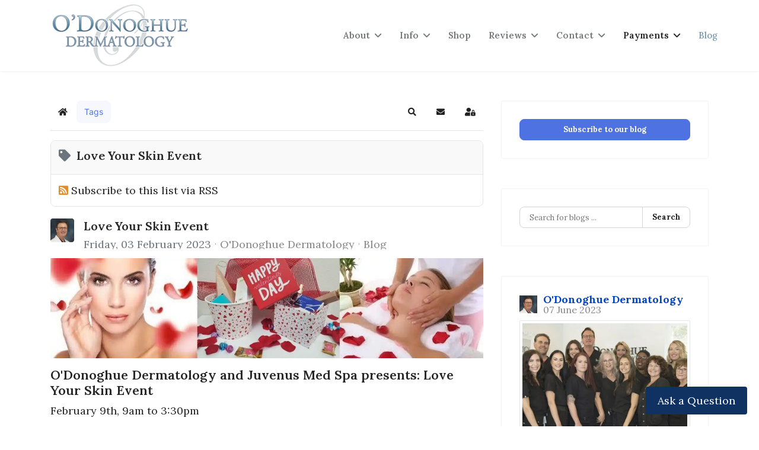

--- FILE ---
content_type: text/html; charset=utf-8
request_url: https://www.dermatologyexperts.com/sarasota-dermatology-blog/tags/love-your-skin-event
body_size: 18249
content:
<!doctype html>
<html lang="en-gb" dir="ltr">
	<head>
		
		<meta name="viewport" content="width=device-width, initial-scale=1, shrink-to-fit=no">
		<meta charset="utf-8">
	<meta name="robots" content="noindex,follow">
	<meta name="description" content="Sarasota FL Dermatologist Blog">
	<title>Love Your Skin Event - O’Donoghue Dermatology Blog</title>
	<link href="https://www.dermatologyexperts.com/sarasota-dermatology-blog/tags/love-your-skin-event" rel="canonical">
	<link href="/images/fav.webp" rel="icon" type="image/vnd.microsoft.icon">
<link href="/media/vendor/joomla-custom-elements/css/joomla-alert.min.css?0.4.1" rel="stylesheet">
	<link href="/plugins/system/jce/css/content.css?badb4208be409b1335b815dde676300e" rel="stylesheet">
	<link href="//fonts.googleapis.com/css?family=Lora:100,100i,200,200i,300,300i,400,400i,500,500i,600,600i,700,700i,800,800i,900,900i&amp;subset=cyrillic&amp;display=swap" rel="stylesheet" media="none" onload="media=&quot;all&quot;">
	<link href="/templates/shaper_helixultimate/css/bootstrap.min.css" rel="stylesheet">
	<link href="/plugins/system/helixultimate/assets/css/system-j4.min.css" rel="stylesheet">
	<link href="/media/system/css/joomla-fontawesome.min.css?46a0e3" rel="stylesheet">
	<link href="/templates/shaper_helixultimate/css/template.css" rel="stylesheet">
	<link href="/templates/shaper_helixultimate/css/presets/default.css" rel="stylesheet">
	<link href="/components/com_sppagebuilder/assets/css/font-awesome-6.min.css?3e7e96fad5e237fb2d5a081c6cb11212" rel="stylesheet">
	<link href="/components/com_sppagebuilder/assets/css/font-awesome-v4-shims.css?3e7e96fad5e237fb2d5a081c6cb11212" rel="stylesheet">
	<link href="/components/com_sppagebuilder/assets/css/animate.min.css?3e7e96fad5e237fb2d5a081c6cb11212" rel="stylesheet">
	<link href="/components/com_sppagebuilder/assets/css/sppagebuilder.css?3e7e96fad5e237fb2d5a081c6cb11212" rel="stylesheet">
	<link href="/media/mod_rssocial/css/rssocial-font.css?46a0e3" rel="stylesheet">
	<link href="/media/mod_rssocial/css/rssocial-anim.css?46a0e3" rel="stylesheet">
	<link href="/media/mod_rssocial/css/rssocial.css?46a0e3" rel="stylesheet">
	<link href="/components/com_sppagebuilder/assets/css/magnific-popup.css" rel="stylesheet">
	<link href="/components/com_sppagebuilder/assets/css/color-switcher.css?3e7e96fad5e237fb2d5a081c6cb11212" rel="stylesheet">
	<link href="/media/foundry/css/foundry.min.css?7e64b8be04f0d43879fadc7326fad717=1" rel="stylesheet">
	<link href="/media/foundry/css/vendor/fontawesome/css/all.min.css?7e64b8be04f0d43879fadc7326fad717=1" rel="stylesheet">
	<link href="/components/com_easyblog/themes/wireframe/styles/style-6.0.17.min.css" rel="stylesheet">
	<link href="/modules/mod_stackideas_toolbar/assets/css/toolbar.min.css" rel="stylesheet">
	<link href="/media/foundry/css/utilities.min.css?7e64b8be04f0d43879fadc7326fad717=1" rel="stylesheet">
	<link href="https://fonts.googleapis.com/css?family=Open+Sans:400,400i,600,600i,700,700i&amp;subset=cyrillic,cyrillic-ext,latin-ext" rel="stylesheet">
	<link href="/media/com_ingallery/css/frontend.css?v=2.2.6" rel="stylesheet">
	<style>#rssocial-257 .rssocial-icons-bg .rssocial-link { border-radius: 9px; }</style>
	<style>#rssocial-257 .rssocial-icons > li { font-size: 24px; }</style>
	<style>#rssocial-257 .rssocial-icons .rssocial-caption > a { font-size: 14px; }</style>
	<style>#rssocial-257 .rssocial-icons-bg .rssocial-link { color: #787878; }</style>
	<style>#rssocial-257 .rssocial-icons-bg .rssocial-link:hover { color: #787878; }</style>
	<style>#rssocial-257 .rssocial-icons-bg .rssocial-link { background-color: rgba(255, 255, 255, 1); }</style>
	<style>#rssocial-257 .rssocial-icons-bg .rssocial-link:hover { background-color: rgba(255, 255, 255, 0.75); }</style>
	<style>#rssocial-257 .rssocial-caption > a { color: #ffffff; }</style>
	<style>#rssocial-257 .rssocial-caption > a:hover { color: #ffffff; }</style>
	<style>#rssocial-257 .rssocial-caption { background-color: rgba(0, 0, 0, 0.75); }</style>
	<style>#rssocial-257 .rssocial-caption:hover { background-color: rgba(0, 0, 0, 0.5); }</style>
	<style>.logo-image-phone {
  height: 90px !important;
  margin-top: 40px;
}

@media (max-width: 991px) {
  #sp-header {
    height: 100px;
  }
}
@media (max-width: 991px) {
  #offcanvas-toggler {
    height: 90px;
    line-height: 80px;
  }
}
.burger-icon { width: 35px; } 
 .burger-icon > span {height: 4px; }

#sp-main-body {
  padding: 50px 0;
}</style>
	<style>body{font-family: 'Lora', sans-serif;font-size: 18px;font-weight: 400;text-decoration: none;}
</style>
	<style>h1{font-family: 'Lora', sans-serif;font-size: 22px;font-weight: 600;text-decoration: none;}
</style>
	<style>h2{font-family: 'Lora', sans-serif;font-size: 22px;font-weight: 600;text-decoration: none;}
</style>
	<style>h3{font-family: 'Lora', sans-serif;font-size: 22px;font-weight: 600;text-decoration: none;}
</style>
	<style>h6{font-family: 'Lora', sans-serif;font-size: 13px;font-weight: 400;text-decoration: none;}
</style>
	<style>.sp-megamenu-parent > li > a, .sp-megamenu-parent > li > span, .sp-megamenu-parent .sp-dropdown li.sp-menu-item > a{font-family: 'Lora', sans-serif;font-size: 15px;font-weight: 600;text-decoration: none;}
</style>
	<style>.menu.nav-pills > li > a, .menu.nav-pills > li > span, .menu.nav-pills .sp-dropdown li.sp-menu-item > a{font-family: 'Lora', sans-serif;font-size: 15px;font-weight: 600;text-decoration: none;}
</style>
	<style>.logo-image {height:110px;}.logo-image-phone {height:110px;}</style>
	<style>@media(max-width: 992px) {.logo-image {height: 36px;}.logo-image-phone {height: 36px;}}</style>
	<style>@media(max-width: 576px) {.logo-image {height: 36px;}.logo-image-phone {height: 36px;}}</style>
	<style>#sp-footer{ background-color:#5D5C61;color:#FFFFFF; }</style>
	<style>#sp-footer a{color:#94BDDB;}</style>
	<style>#sp-footer a:hover{color:#BDE2FF;}</style>
	<style>@media(min-width: 1400px) {.sppb-row-container { max-width: 1320px; }}</style>
	<style>:root {--sppb-topbar-bg-color: #333333; --sppb-topbar-text-color: #aaaaaa; --sppb-header-bg-color: #ffffff; --sppb-logo-text-color: #2b2b2b; --sppb-menu-text-color: #75787a; --sppb-menu-text-hover-color: #7395ae; --sppb-menu-text-active-color: #7395ae; --sppb-menu-dropdown-bg-color: #ffffff; --sppb-menu-dropdown-text-color: #75787a; --sppb-menu-dropdown-text-hover-color: #7395ae; --sppb-menu-dropdown-text-active-color: #7395ae; --sppb-offcanvas-menu-icon-color: #97a9b3; --sppb-offcanvas-menu-bg-color: #ffffff; --sppb-offcanvas-menu-items-and-items-color: #313233; --sppb-offcanvas-menu-active-menu-item-color: #79a3bd; --sppb-text-color: #252525; --sppb-bg-color: #ffffff; --sppb-link-color: #0345bf; --sppb-link-hover-color: #044cd0; --sppb-footer-bg-color: #171717; --sppb-footer-text-color: #ffffff; --sppb-footer-link-color: #a2a2a2; --sppb-footer-link-hover-color: #ffffff}</style>
<script src="/media/vendor/jquery/js/jquery.min.js?3.7.1"></script>
	<script src="/media/legacy/js/jquery-noconflict.min.js?504da4"></script>
	<script type="application/json" class="joomla-script-options new">{"fd.options":{"rootUrl":"https:\/\/www.dermatologyexperts.com","environment":"production","version":"1.1.20","token":"c55a86b361d75cbb1c6e5b089e9fb6cf","scriptVersion":"7e64b8be04f0d43879fadc7326fad717=1","scriptVersioning":true,"isMobile":false},"data":{"breakpoints":{"tablet":991,"mobile":480},"header":{"stickyOffset":"100"}},"joomla.jtext":{"ERROR":"Error","MESSAGE":"Message","NOTICE":"Notice","WARNING":"Warning","JCLOSE":"Close","JOK":"OK","JOPEN":"Open"},"system.paths":{"root":"","rootFull":"https:\/\/www.dermatologyexperts.com\/","base":"","baseFull":"https:\/\/www.dermatologyexperts.com\/"},"csrf.token":"c55a86b361d75cbb1c6e5b089e9fb6cf"}</script>
	<script src="/media/system/js/core.min.js?a3d8f8"></script>
	<script src="/media/vendor/bootstrap/js/alert.min.js?5.3.8" type="module"></script>
	<script src="/media/vendor/bootstrap/js/button.min.js?5.3.8" type="module"></script>
	<script src="/media/vendor/bootstrap/js/carousel.min.js?5.3.8" type="module"></script>
	<script src="/media/vendor/bootstrap/js/collapse.min.js?5.3.8" type="module"></script>
	<script src="/media/vendor/bootstrap/js/dropdown.min.js?5.3.8" type="module"></script>
	<script src="/media/vendor/bootstrap/js/modal.min.js?5.3.8" type="module"></script>
	<script src="/media/vendor/bootstrap/js/offcanvas.min.js?5.3.8" type="module"></script>
	<script src="/media/vendor/bootstrap/js/popover.min.js?5.3.8" type="module"></script>
	<script src="/media/vendor/bootstrap/js/scrollspy.min.js?5.3.8" type="module"></script>
	<script src="/media/vendor/bootstrap/js/tab.min.js?5.3.8" type="module"></script>
	<script src="/media/vendor/bootstrap/js/toast.min.js?5.3.8" type="module"></script>
	<script src="/media/system/js/showon.min.js?e51227" type="module"></script>
	<script src="/media/mod_menu/js/menu.min.js?46a0e3" type="module"></script>
	<script src="/media/system/js/messages.min.js?9a4811" type="module"></script>
	<script src="/media/foundry/scripts/core.min.js?7e64b8be04f0d43879fadc7326fad717=1"></script>
	<script src="https://www.dermatologyexperts.com/modules/mod_stackideas_toolbar/assets/scripts/module.min.js"></script>
	<script src="/templates/shaper_helixultimate/js/main.js"></script>
	<script src="/components/com_sppagebuilder/assets/js/jquery.parallax.js?3e7e96fad5e237fb2d5a081c6cb11212"></script>
	<script src="/components/com_sppagebuilder/assets/js/sppagebuilder.js?3e7e96fad5e237fb2d5a081c6cb11212" defer></script>
	<script src="/media/mod_rssocial/js/rssocial.js?46a0e3"></script>
	<script src="/components/com_sppagebuilder/assets/js/addons/text_block.js"></script>
	<script src="/components/com_sppagebuilder/assets/js/jquery.magnific-popup.min.js"></script>
	<script src="/components/com_sppagebuilder/assets/js/addons/image.js"></script>
	<script src="/components/com_sppagebuilder/assets/js/color-switcher.js?3e7e96fad5e237fb2d5a081c6cb11212"></script>
	<script src="/media/com_ingallery/js/masonry.pkgd.min.js?v=2.2.6"></script>
	<script src="/media/com_ingallery/js/frontend.js?v=2.2.6"></script>
	<script>template="shaper_helixultimate";</script>
	<script>
				document.addEventListener("DOMContentLoaded", () =>{
					window.htmlAddContent = window?.htmlAddContent || "";
					if (window.htmlAddContent) {
        				document.body.insertAdjacentHTML("beforeend", window.htmlAddContent);
					}
				});
			</script>
	<script>
			const initColorMode = () => {
				const colorVariableData = [];
				const sppbColorVariablePrefix = "--sppb";
				let activeColorMode = localStorage.getItem("sppbActiveColorMode") || "";
				activeColorMode = "";
				const modes = [];

				if(!modes?.includes(activeColorMode)) {
					activeColorMode = "";
					localStorage.setItem("sppbActiveColorMode", activeColorMode);
				}

				document?.body?.setAttribute("data-sppb-color-mode", activeColorMode);

				if (!localStorage.getItem("sppbActiveColorMode")) {
					localStorage.setItem("sppbActiveColorMode", activeColorMode);
				}

				if (window.sppbColorVariables) {
					const colorVariables = typeof(window.sppbColorVariables) === "string" ? JSON.parse(window.sppbColorVariables) : window.sppbColorVariables;

					for (const colorVariable of colorVariables) {
						const { path, value } = colorVariable;
						const variable = String(path[0]).trim().toLowerCase().replaceAll(" ", "-");
						const mode = path[1];
						const variableName = `${sppbColorVariablePrefix}-${variable}`;

						if (activeColorMode === mode) {
							colorVariableData.push(`${variableName}: ${value}`);
						}
					}

					document.documentElement.style.cssText += colorVariableData.join(";");
				}
			};

			window.sppbColorVariables = [];
			
			initColorMode();

			document.addEventListener("DOMContentLoaded", initColorMode);
		</script>
	<!--googleoff: index-->
<script type="text/javascript">
window.ezb = window.eb = {
	"environment": "production",
	"rootUrl": "https://www.dermatologyexperts.com",
	"ajaxUrl": "https://www.dermatologyexperts.com/?option=com_easyblog&lang=&Itemid=1340",
	"token": "c55a86b361d75cbb1c6e5b089e9fb6cf",
	"mobile": false,
	"ios": false,
	"locale": "en-GB",
	"momentLang": "en-gb",
	"direction": "ltr",
	"appearance": "light",
	"version": "66fd62324691664427d4b060a3095b9f",
	"scriptVersioning": true
};
</script>
<!--googleon: index-->
	<script src="/media/com_easyblog/scripts/site-6.0.17-basic.min.js"></script>
	<style type="text/css">#eb .eb-header .eb-toolbar,#eb .eb-toolbar__search { background-color:#87a3b0;}#eb .eb-header .eb-toolbar,#eb .eb-toolbar__item--search,#eb .eb-toolbar__search .o-select-group .form-control {border-color:#333333; }#eb .eb-toolbar__search-close-btn > a,#eb .eb-toolbar__search-close-btn > a:hover,#eb .eb-toolbar__search-close-btn > a:focus,#eb .eb-toolbar__search-close-btn > a:active,#eb .eb-header .eb-toolbar .eb-toolbar__search-input,#eb .eb-header .eb-toolbar .o-nav__item .eb-toolbar__link,#eb .eb-toolbar__search .o-select-group .form-control,#eb .eb-toolbar .btn-search-submit { color:#ffffff !important; }#eb .eb-toolbar__search .o-select-group__drop {color:#ffffff;}#eb .eb-toolbar__search .o-select-group,#eb .eb-header .eb-toolbar .o-nav__item.is-active .eb-toolbar__link,#eb .eb-header .eb-toolbar .o-nav__item .eb-toolbar__link:hover,#eb .eb-header .eb-toolbar .o-nav__item .eb-toolbar__link:focus,#eb .eb-header .eb-toolbar .o-nav__item .eb-toolbar__link:active { background-color:#5c5c5c; }#eb .eb-toolbar__link.has-composer,#eb .eb-toolbar .btn-search-submit {background-color:#428bca !important; }#eb .eb-reading-progress {background:#f5f5f5 !important;color:#57b4fc !important;}#eb .eb-reading-progress::-webkit-progress-bar {background:#f5f5f5 !important;}#eb .eb-reading-progress__container {background-color:#f5f5f5 !important;}#eb .eb-reading-progress::-moz-progress-bar {background:#57b4fc !important;}#eb .eb-reading-progress::-webkit-progress-value {background:#57b4fc !important;}#eb .eb-reading-progress__bar {background:#57b4fc !important;}</style>
	<!--googleoff: index-->
<script>
window.tb = {
"token": "c55a86b361d75cbb1c6e5b089e9fb6cf",
"ajaxUrl": "https://www.dermatologyexperts.com/index.php?option=com_ajax&module=stackideas_toolbar&format=json",
"userId": "0",
"appearance": "light",
"theme": "si-theme-foundry",
"ios": false,
"mobile": false,
};
</script>
<!--googleon: index-->
	<!-- Global site tag (gtag.js) - Google Analytics -->
<script async src="https://www.googletagmanager.com/gtag/js?id=G-CC0EYDDMLL"></script>
<script>
  window.dataLayer = window.dataLayer || [];
  function gtag(){dataLayer.push(arguments);}
  gtag('js', new Date());

  gtag('config', 'G-CC0EYDDMLL');
</script>

<!-- CHERRY WIDGET BEGIN --> <link href="https://fonts.googleapis.com/css2?family=Playfair+Display&family=Slabo+27px&family=Lato&family=Raleway&family=Montserrat&family=Oswald&family=Poppins&family=Source+Sans+Pro&family=PT+Sans&family=Open+Sans&display=swap"rel="stylesheet"/>
    <script>
        (function (w, d, s, o, f, js, fjs) {
            w[o] =
                w[o] ||
                function () {
                    (w[o].q = w[o].q || []).push(arguments);
                };
            (js = d.createElement(s)), (fjs = d.getElementsByTagName(s)[0]);
            js.id = o;
            js.src = f;
            js.async = 1;
            fjs.parentNode.insertBefore(js, fjs);
        })(window, document, "script", "_hw", ' https://files.withcherry.com/widgets/widget.js');
        _hw(
            "init",
            {
                debug: false,
                variables: {
                    slug: 'dermatologyexperts',
                    name: 'O\'Donoghue Dermatology',
                },
                styles: {
                    primaryColor: '#97a9b3',
                    secondaryColor: '#97a9b310',
                    fontFamily: 'Playfair',
                },
            },
            ["all", "hero", "howitworks", "testimony", "faq", "calculator"]
        );
    </script><!-- CHERRY WIDGET END -->
	<meta http-equiv="x-dns-prefetch-control" content="on">
	<link rel="dns-prefetch" href="//images-cdn.ecwid.com/">
	<link rel="dns-prefetch" href="//images.ecwid.com/">
	<link rel="dns-prefetch" href="//app.ecwid.com/">
	<link rel="dns-prefetch" href="//ecwid-static-ru.r.worldssl.net">
	<link rel="dns-prefetch" href="//ecwid-images-ru.r.worldssl.net">
	<script type="application/json" id="ingallery-cfg">{"ajax_url":"\/component\/ingallery\/?task=gallery.view&language=en-GB","ajax_data_url":"\/component\/ingallery\/?task=picture.data&language=en-GB","lang":{"error_title":"Unfortunately, an error occurred","system_error":"Sytem error. Please view logs for more information or enable display errors in InGallery components settings."}}</script>
	<!-- Start: Google Structured Data -->
<script type="application/ld+json" data-type="gsd">
{
    "@context": "https://schema.org",
    "@type": "BreadcrumbList",
    "itemListElement": [
        {
            "@type": "ListItem",
            "position": 1,
            "name": "Since starting his Sarasota practice in 2000, Dr. O&#039;Donoghue has been at the forefront of dermatology and cosmetic surgery.",
            "item": "https://www.dermatologyexperts.com"
        },
        {
            "@type": "ListItem",
            "position": 2,
            "name": "Blog",
            "item": "https://www.dermatologyexperts.com/sarasota-dermatology-blog"
        },
        {
            "@type": "ListItem",
            "position": 3,
            "name": "Tags",
            "item": "https://www.dermatologyexperts.com/sarasota-dermatology-blog/tags"
        },
        {
            "@type": "ListItem",
            "position": 4,
            "name": "Love Your Skin Event",
            "item": "https://www.dermatologyexperts.com/sarasota-dermatology-blog/tags/love-your-skin-event"
        }
    ]
}
</script>
<!-- End: Google Structured Data -->
			</head>
	<body class="site helix-ultimate hu com_easyblog com-easyblog view-tags layout-tag task-none itemid-1340 en-gb ltr sticky-header layout-fluid offcanvas-init offcanvs-position-right">

		
		
		<div class="body-wrapper">
			<div class="body-innerwrapper">
								<main id="sp-main">
					
<header id="sp-header" >

						<div class="container">
				<div class="container-inner">
			
	
<div class="row">
	<div id="sp-logo" class="col-6 col-sm-6 col-md-6 col-lg-4 "><div class="sp-column  d-flex align-items-center"><div class="logo"><a href="/">
				<img class='logo-image  d-none d-lg-inline-block'
					srcset='https://www.dermatologyexperts.com/images/2021/Color_logo_250.png 1x, https://www.dermatologyexperts.com/images/2021/Color_logo_white_outline-300.png 2x'
					src='https://www.dermatologyexperts.com/images/2021/Color_logo_250.webp?ver=00aab9ca1b4d3ca2cfe3f9078bc1bf0e'
					height='110'
					alt='O&#039;Donoghue Dermatology'
				/>
				<img class="logo-image-phone d-inline-block d-lg-none" src="https://www.dermatologyexperts.com/images/2021/Color_logo_250.webp" alt="O&#039;Donoghue Dermatology" /></a></div></div></div><div id="sp-menu" class="col-6 col-sm-6 col-md-6 col-lg-8 "><div class="sp-column  d-flex align-items-center justify-content-end"><nav class="sp-megamenu-wrapper d-flex" role="navigation" aria-label="navigation"><ul class="sp-megamenu-parent menu-animation-fade-up d-none d-lg-block"><li class="sp-menu-item sp-has-child"><a   href="#"  >About</a><div class="sp-dropdown sp-dropdown-main sp-menu-right" style="width: 240px;"><div class="sp-dropdown-inner"><ul class="sp-dropdown-items"><li class="sp-menu-item"><a   href="/about-us/meet-dr-o-donoghue"  >Meet Dr. O'Donoghue</a></li><li class="sp-menu-item"><a   href="/about-us/meet-our-providers"  >Meet Our Providers </a></li><li class="sp-menu-item"><a   href="/about-us/dr-o-donoghue-s-publications"  >Dr. O'Donoghue's Publications</a></li></ul></div></div></li><li class="sp-menu-item sp-has-child"><a   href="#"  >Info</a><div class="sp-dropdown sp-dropdown-main sp-menu-right" style="width: 240px;"><div class="sp-dropdown-inner"><ul class="sp-dropdown-items"><li class="sp-menu-item"><a  rel="noopener noreferrer" href="/images/2021/New-Patient-Forms-2021.pdf" target="_blank"  >New Patient Forms</a></li><li class="sp-menu-item"><a   href="/information/accepted-insurances"  >Accepted Insurances </a></li><li class="sp-menu-item"><a  rel="noopener noreferrer" href="https://dermatologyexperts.ema.md/ema/Login.action" target="_blank"  >Patient Web Portal</a></li><li class="sp-menu-item"><a   href="/information/mohs-micrographic-surgery"  >Mohs Micrographic Surgery</a></li><li class="sp-menu-item"><a   href="/information/skin-care-services"  >Services</a></li><li class="sp-menu-item"><a   href="/information/products"  >Products</a></li><li class="sp-menu-item"><a   href="/information/dermatology-media"  >Videos</a></li><li class="sp-menu-item"><a   href="/information/images"  >Images</a></li><li class="sp-menu-item"><a   href="/information/patient-education"  >Patient Education</a></li><li class="sp-menu-item"><a   href="/information/med-spa"  >Juvenus Med Spa </a></li><li class="sp-menu-item"><a   href="/information/faq-s"  >FAQ's</a></li><li class="sp-menu-item sp-has-child"><a   href="#"  >Bulletin/Brochures</a><div class="sp-dropdown sp-dropdown-sub sp-menu-right" style="width: 240px;"><div class="sp-dropdown-inner"><ul class="sp-dropdown-items"><li class="sp-menu-item"><a  rel="noopener noreferrer" href="/images/2024/sun-day-news.pdf" target="_blank"  >Sun Day News</a></li><li class="sp-menu-item"><a  rel="noopener noreferrer" href="/images/2024/RF.pdf" target="_blank"  >RF Microneedling </a></li></ul></div></div></li><li class="sp-menu-item"><a   href="/information/accessibility-statement"  >Accessibility Statement </a></li></ul></div></div></li><li class="sp-menu-item"><a   href="/shop"  >Shop</a></li><li class="sp-menu-item sp-has-child"><a   href="#"  >Reviews</a><div class="sp-dropdown sp-dropdown-main sp-menu-right" style="width: 240px;"><div class="sp-dropdown-inner"><ul class="sp-dropdown-items"><li class="sp-menu-item"><a   href="/reviews/please-review-us"  >Please Review Us</a></li><li class="sp-menu-item"><a   href="/reviews/review-stream"  >Read Our Reviews</a></li></ul></div></div></li><li class="sp-menu-item sp-has-child"><a   href="/contact-us"  >Contact</a><div class="sp-dropdown sp-dropdown-main sp-menu-right" style="width: 240px;"><div class="sp-dropdown-inner"><ul class="sp-dropdown-items"><li class="sp-menu-item"><a   href="/contact-us/contact-us-via-email"  >Contact Us Via Email</a></li><li class="sp-menu-item"><a   href="/contact-us/career-opportunities"  >Career Opportunities</a></li><li class="sp-menu-item"><a  rel="noopener noreferrer" href="https://l.klara.com/L79cRQJaYBXDkgzy" target="_blank"  >Schedule Appointment </a></li></ul></div></div></li><li class="sp-menu-item sp-has-child"><span  class=" sp-menu-heading"  >Payments</span><div class="sp-dropdown sp-dropdown-main sp-menu-right" style="width: 240px;"><div class="sp-dropdown-inner"><ul class="sp-dropdown-items"><li class="sp-menu-item"><a  rel="noopener noreferrer" href="https://dermatologyexperts.ema.md/ema/pay/QuickPay" target="_blank"  >Pay Bill</a></li><li class="sp-menu-item"><a   href="/payments/payment-plans"  >Payment Plans</a></li></ul></div></div></li><li class="sp-menu-item current-item active"><a aria-current="page"  href="/sarasota-dermatology-blog"  >Blog</a></li></ul><a id="offcanvas-toggler" aria-label="Menu" class="offcanvas-toggler-right offcanvas-toggler-custom d-lg-none" href="#" aria-hidden="true" title="Menu"><div class="burger-icon"><span></span><span></span><span></span></div></a></nav></div></div></div>
							</div>
			</div>
			
	</header>

<section id="sp-section-2" >

				
	
<div class="row">
	<div id="sp-title" class="col-lg-12 "><div class="sp-column "></div></div></div>
				
	</section>

<section id="sp-main-body" >

										<div class="container">
					<div class="container-inner">
						
	
<div class="row">
	
<div id="sp-component" class="col-lg-8 ">
	<div class="sp-column ">
		<div id="system-message-container" aria-live="polite"></div>


		
		<div id="eb" class="eb-component eb-wireframe eb-view-tags eb-layout-tag 			si-theme--light
												 is-desktop								">
	<div class="eb-container" data-eb-container>

		<div class="eb-container__main">
			<div class="eb-content">
				
								<div class="eb-headers">
					
					<div class="eb-modules-wrap eb-modules-stackideas-toolbar fd-cf"><div id="fd" class="mod-si-toolbar "
	data-fd-toolbar
	data-fd-unique="69755e5cd1293"
	data-fd-main="com_easyblog"
	data-fd-polling-url="aHR0cHM6Ly93d3cuZGVybWF0b2xvZ3lleHBlcnRzLmNvbS9pbmRleC5waHA/b3B0aW9uPWNvbV9hamF4Jm1vZHVsZT1zdGFja2lkZWFzX3Rvb2xiYXImZm9ybWF0PWpzb24mbWV0aG9kPXBvbGxpbmc="
	data-fd-polling-interval="30"
	data-fd-error="Some error occurred while fetching content."
	data-fd-responsive=""
	data-fd-search-suggestion="false"
	data-fd-search-suggestion-minimum="3"
	>
	<div class="light si-theme-foundry">
		<div class="fd-toolbar" data-fd-toolbar-wrapper>
			<div class="fd-toolbar__item fd-toolbar__item--home mr-3xs">
	<nav class="fd-toolbar__o-nav">
		<div class="fd-toolbar__o-nav-item ">
			<a href="/sarasota-dermatology-blog" class="fd-toolbar__link">
				<i aria-hidden="true" class="fdi fa fa-home"></i>
				<span class="sr-only">Home</span>
			</a>
		</div>
	</nav>
</div>

<div class="fd-toolbar__item fd-toolbar__item--submenu" data-fd-toolbar-menu="">
	<div class="fd-toolbar__o-nav">
								<div class="fd-toolbar__o-nav-item is-active">
				<a href="/sarasota-dermatology-blog/tags" class="fd-toolbar__link" title="Tags">
					<span>Tags</span>
				</a>
			</div>
					
			</div>
</div>

			<div class="fd-toolbar__item fd-toolbar__item--search">
	<div id="fd-toolbar-search" class="fd-toolbar__search">
		<form name="fd-toolbar-search" data-fd-search-toolbar-form method="post" action="https://www.dermatologyexperts.com/" class="fd-toolbar__search-form">

			<a href="javascript:void(0);" class="fd-toolbar-btn " title="Categories"
	data-fd-dropdown="toolbar"
	data-fd-dropdown-offset="[0, 0]"
	data-fd-dropdown-trigger="click"
	data-fd-dropdown-placement="bottom-start"
	data-fd-dropdown-content="action/categories"
	data-module-id="198"
	data-fd-component="com_easyblog"
	>
	<span>Categories: &nbsp;</span>
	<span class="font-normal" data-fd-search-filter>All Categories</span>
	<i class="fdi fa fa-chevron-down ml-2xs"></i>
</a>
<div class="hidden">
	<div id="fd" class="">
		<div class="light si-theme-foundry">
			<div class="o-dropdown divide-y divide-gray-200 md:w-[400px] " data-fd-dropdown-wrapper>
				<div class="o-dropdown__bd py-sm px-xs overflow-y-auto max-h-[380px] divide-y divide-gray-200 space-y-smx" data-fd-dropdown-body data-fd-toolbar-dropdown-menus>
					<div class="px-sm py-sm hover:no-underline text-gray-800">
						<div class="space-y-md">
			<div class="o-placeholder-loader">
			<div class="flex w-full">
				
				<div class=" space-y-xs flex flex-grow flex-col">
										<div class="o-placeholder-box w-6/12"></div>
										<div class="o-placeholder-box w-7/12"></div>
										<div class="o-placeholder-box w-4/12"></div>
										<div class="o-placeholder-box w-3/12"></div>
									</div>

							</div>
		</div>
	</div>					</div>
				</div>
			</div>
		</div>
	</div>
</div>
<input type="hidden" name="category_id" value="" 
	 
	data-fd-search-category-id 
/>

			
			<label for="fd-search" class="sr-only">Search...</label>



	
					<input type="text"
				name="query"
				id="fd-search"				class="o-form-control fd-toolbar__search-input "
				value=""
				placeholder="Search..."				data-search-input autocomplete="off" data-fd-component="com_easyblog"											/>

		
		
	

<div class="t-hidden" data-fd-toolbar-dropdown>
	<div id="fd">
		<div class="light si-theme-foundry">
			<div class="o-dropdown divide-y divide-gray-200 w-full" data-fd-dropdown-wrapper>
				<div class="o-dropdown__hd px-md py-md" data-fd-dropdown-header>
					<div class="font-bold text-sm text-gray-800">Suggested keywords</div>
				</div>
				<div class="o-dropdown__bd py-sm px-xs overflow-y-auto max-h-[380px] divide-y divide-gray-200 space-y-smx" data-fd-dropdown-body>
					<div class="px-sm py-sm hover:no-underline text-gray-800">
						<div class="space-y-md">
			<div class="o-placeholder-loader">
			<div class="flex w-full">
				
				<div class=" space-y-xs flex flex-grow flex-col">
										<div class="o-placeholder-box w-6/12"></div>
										<div class="o-placeholder-box w-7/12"></div>
										<div class="o-placeholder-box w-4/12"></div>
										<div class="o-placeholder-box w-3/12"></div>
									</div>

							</div>
		</div>
	</div>					</div>
				</div>
			</div>
		</div>
	</div>
</div>
			<input type="hidden" name="option" value="com_easyblog" 
	 
	 
/>
			<input type="hidden" name="controller" value="search" 
	 
	 
/>
			<input type="hidden" name="task" value="search.query" 
	 
	 
/>
			<input type="hidden" name="Itemid" value="1340" 
	 
	 
/>
			<input type="hidden" name="c55a86b361d75cbb1c6e5b089e9fb6cf" value="1" />

			<div class="fd-toolbar__search-submit-btn">
				<button class="
	o-btn
	o-btn--default		fd-toolbar__link fd-toolbar__btn-search
							text-sm leading-sm px-sm py-xs							
	
"  type="submit">
			<i class="fdi fdi fa fa-search "
	></i>
	
			&nbsp;
	
			Search	</button>
			</div>
			<div class="fd-toolbar__search-close-btn">
				<a href="javascript:void(0);" class="" data-fd-toolbar-search-toggle>
					<i aria-hidden="true" class="fdi fa fa-times"></i>
					<span class="sr-only">x</span>
				</a>
			</div>
		</form>
	</div>
</div>
			<div class="fd-toolbar__item fd-toolbar__item--action">
				<nav class="o-nav fd-toolbar__o-nav">
					
					<div class="fd-toolbar__o-nav-item" 
	data-fd-tooltip="toolbar"
	data-fd-tooltip-title="Search"
	data-fd-tooltip-placement="top" 
	role="button"
	>
	<a href="javascript:void(0);" 
		data-fd-toolbar-search-toggle
		data-fd-component="com_easyblog" 
		data-fd-moduleId="198" 
		data-fd-mobile=""
		class="fd-toolbar__link"
		>
		<i aria-hidden="true" class="fdi fa fa-search"></i>
		<span class="sr-only">Search</span>
	</a>
</div>
					
					<div class="fd-toolbar__o-nav-item "
	data-fd-tooltip="toolbar"
	data-fd-tooltip-title="Subscribe to blog"
	data-fd-tooltip-placement="top" 
	role="button"
	data-blog-subscribe
	data-type="site"
	>
	<a href="javascript:void(0);" class="fd-toolbar__link">
		<i aria-hidden="true" class="fdi fa fa-envelope"></i>
		<span class="sr-only">Subscribe to blog</span>
	</a>
</div>

<div class="fd-toolbar__o-nav-item is-active t-hidden"
	data-fd-tooltip="toolbar"
	data-fd-tooltip-title="Unsubscribe from blog"
	data-fd-tooltip-placement="top"
	
	data-blog-unsubscribe
	data-subscription-id=""
	>
	<a href="javascript:void(0);" class="fd-toolbar__link">
		<i aria-hidden="true" class="fdi fa fa-envelope"></i>
		<span class="sr-only">Unsubscribe from blog</span>
	</a>
</div>
					<div class="fd-toolbar__o-nav-item md:flex" >
	<a href="javascript:void(0);" class="fd-toolbar__link" 
		data-fd-dropdown="toolbar"
		data-fd-dropdown-placement="bottom-end" 
		data-fd-dropdown-offset="[0, 0]"
		data-fd-dropdown-trigger="click"
		data-fd-dropdown-max-width

		data-fd-tooltip="toolbar"
		data-fd-tooltip-title="Sign In"
		data-fd-tooltip-placement="top"
		>
		<i aria-hidden="true" class="fdi fa fa-user-lock"></i>
		<span class="sr-only">Sign In</span>
	</a>

	<div class="hidden" data-fd-toolbar-dropdown="">
		<div id="fd">
			<div class="light si-theme-foundry">
				<div class="o-dropdown divide-y divide-gray-300 md:w-[320px]">
					<div class="o-dropdown__hd px-md py-md">
						<div class="font-bold text-sm text-gray-800">
							Sign in to your account						</div>

											</div>
					<div class="o-dropdown__bd px-md py-sm" data-fd-toolbar-dropdown-menus>
						<form action="/sarasota-dermatology-blog/tags/love-your-skin-event" class="space-y-sm" method="post">
							<div class="o-form-group o-form-group--ifta " data-fd-label="foundry" >
	
	
			

	
					<input type="text"
				name="username"
				id="fd-username"				class="o-form-control o-form-control"
				value=""
																			/>

		
		
	
	
	
	
	<label class="o-form-label" for="fd-username">Username</label>

	</div>
							<div class="o-form-group o-form-group--ifta " data-fd-label="foundry" >
	
	
			<input type="password"
	name="password"
	id="fd-password"	class="o-form-control o-form-control"
	value=""
	
		autocomplete="current-password"
	
		/>
	
	
	
	<label class="o-form-label" for="fd-password">Password</label>

	</div>
							
							<div class="flex flex-col space-y-sm">
								<label class="o-form-check">
									<input class="fd-custom-check" type="checkbox" name="remember" id="fd-remember">
									<span class="o-form-check__text">Keep me logged in</span>
								</label>
								

								<div class="">
									<button class="
	o-btn
	o-btn--primary	flex w-full	
	
							text-sm leading-sm px-md py-xs							
"  type="submit">
	
	
			Sign In	</button>
								</div>
							</div>

							
							
							<input type="hidden" name="option" value="com_users" 
	 
	 
/>
							<input type="hidden" name="task" value="user.login" 
	 
	 
/>
							<input type="hidden" name="return" value="aHR0cHM6Ly93d3cuZGVybWF0b2xvZ3lleHBlcnRzLmNvbS9zYXJhc290YS1kZXJtYXRvbG9neS1ibG9nL3RhZ3MvbG92ZS15b3VyLXNraW4tZXZlbnQ=" 
	 
	 
/>
							<input type="hidden" name="c55a86b361d75cbb1c6e5b089e9fb6cf" value="1" />
						</form>
					</div>
					<div class="o-dropdown__ft py-sm px-xs">
						<div class="flex justify-center divide-x divide-gray-300">
							<a href="/component/users/remind" class="fd-link px-sm text-xs">Forgot username?</a> 
							<a href="/component/users/reset" class="fd-link px-sm text-xs">Forgot password?</a>
						</div>
					</div>
				</div>
			</div>
		</div>
	</div>
</div>

									</nav>
			</div>
		</div>

					<div class="fd-toolbar-divider"></div>
			</div>

	<div class="t-hidden" data-fd-tooltip-wrapper>
	<div id="fd" data-fd-tooltip-block data-appearance="light">
		<div class="light si-theme-foundry">
			<div class="o-tooltip" data-fd-tooltip-message></div>
		</div>
	</div>
</div></div>
</div>				</div>
				
				
									<div class="eb-template" data-name="site/layout/image/popup">
	<div id="eb" class="eb-image-popup">
		<div class="eb-image-popup-header">
			<div class="eb-image-popup-close-button"><i class="fdi fa fa-times"></i></div>
		</div>
		<div class="eb-image-popup-container"></div>
		<div class="eb-image-popup-footer">
			<div class="eb-image-popup-thumbs"></div>
		</div>
		<div class="eb-loader-o size-lg"></div>
	</div>
</div>
<div class="eb-template" data-name="site/layout/image/popup/thumb">
	<div class="eb-image-popup-thumb"><div></div></div>
</div>
					<div class="eb-template" data-name="site/layout/image/container">
	<div class="eb-image">
		<div class="eb-image-figure">
			<a class="eb-image-viewport"></a>
		</div>
		<div class="eb-image-caption"><span></span></div>
	</div>
</div>
				
					<div class="eb-tag">
		<div class="eb-tag-head">
		<h2 class="eb-tag-name reset-heading">
			<a href="/sarasota-dermatology-blog/tags/love-your-skin-event">
				<span class="col-cell">
					<i class="fdi fa fa-tag text-muted"></i>
				</span>
				<span class="col-cell">Love Your Skin Event</span>
			</a>
		</h2>

		
	</div>
	
		<div class="eb-tag-bio">
		<span class="eb-tag-rss">
			<i class="fdi fa fa-rss-square"></i>
			<a href="/sarasota-dermatology-blog/tags/love-your-skin-event?format=feed&type=rss" title="Subscribe to this list via RSS" class="link-rss" target="_blank">
				Subscribe to this list via RSS			</a>
		</span>
	</div>
	</div>

<div data-blog-listings>
	
	
	<div class="eb-post-listing
		is-row								has-divider				"
		data-blog-posts
	>
		
										<!-- Determine if post custom fields should appear or not in tag listings -->
													
				<div class="eb-post-listing__item" data-blog-posts-item data-id="106" data-eb-posts-section data-url="">
	<div class="eb-post">
		<div class="eb-post-content">
			
						<div class="eb-post-avatar t-lg-pull-left t-mr--md">
				<div class="o-avatar  " >
	<div class="o-avatar__mobile"></div>

		<a class="o-avatar__content" 
		href="/sarasota-dermatology-blog/blogger/syd12k"
			>
					<img src="https://www.dermatologyexperts.com/images/easyblog_avatar/894_fav.webp?ver=eacf7cb4044bedc3df934024b3272a0c" 
			alt="O'Donoghue Dermatology"
			width="40"
			height="40"

			
					/>
		
				</a>
	</div>			</div>
			
			<div class="eb-post-head no-overflow">
									<h2 class="eb-post-title reset-heading ">
	<a href="/sarasota-dermatology-blog/love-your-skin-event" class="text-inherit">Love Your Skin Event</a>
</h2>
				
									<div class="eb-post-meta text-muted">
	
		<div>
		<div class="eb-post-date">
	
	<time class="eb-meta-date" content="2023-02-03">
		Friday, 03 February 2023	</time>
</div>
	</div>
	
		<div>
		<div class="eb-post-author">
	
	<span>
		<a href="/sarasota-dermatology-blog/blogger/syd12k" rel="author">O'Donoghue Dermatology</a>
	</span>
</div>
	</div>
	
		<div>
		<div class="eb-post-category comma-seperator">
	
		<span>
		<a href="/sarasota-dermatology-blog">Blog</a>
	</span>
	</div>	</div>
	
	
	</div>
							</div>

							<div class="eb-post-body type-standard" data-blog-post-content>
			<div class="eb-post-thumb is-full">
			<a
			href="/sarasota-dermatology-blog/love-your-skin-event"
			class="eb-post-image"
			title="valentines-event"
			caption=""
			style="
								width: 100%;
								"
		>
												<img src="https://www.dermatologyexperts.com/images/easyblog_articles/106/b2ap3_large_valentines-event.webp?ver=775a06e58c38848bb618a3f339971bca" alt="valentines-event" />
							
					</a>
	</div>
	
	<h2>O'Donoghue Dermatology and Juvenus Med Spa presents: Love Your Skin Event</h2>
<p>February 9th, 9am to 3:30pm</p>
<p>Tent Event - One Day Only!!</p>
<p><strong>Specials on cosmetic procedures and products!!</strong> </p>
<p>Gifts with purchase for ZO, Epionce, Isdin, JuvenusMD, and ClarityRx,</p>
<p><strong>There will be raffles and refreshments</strong> </p>
<p><strong>Valentine's Day Gifts</strong><br />Gift cards and skin care products are available for purchase !<br />Get your loved one the gift of youthful skin! </p>
<p><strong>Juvenus Med Spa</strong> <br />Gift cards for our spa are available !! First 10 people that purchase a Gift Card for $100 get a $25 Gift Card for FREE!!</p>
<p>&nbsp;</p></div>


								<div class="eb-post-more mt-20">
					<a href="/sarasota-dermatology-blog/love-your-skin-event"
	class="
	btn
	btn-default	btn-md		" aria-label="Continue reading: Love Your Skin Event">
		Continue reading</a>
				</div>
				
				
				
				<div class="eb-post-actions text-muted">
		<div class="col-cell">
		<div class="eb-post-rating">
	<div class="eb-rating">
		<form id="blog-106-ratings-form"
	class="eb-rating-form"
	data-id="106"
	data-type="entry"
	data-rating-form
>
	<div class="flex items-center gap-xs flex-wrap" data-fd-rating-wrapper>
	<div class="flex-shrink-0">
		<div class="fd-rating"
			data-fd-rating
			data-read-only="0"
			data-extension="easyblog" 
			data-rtl="0"

			
			 data-score="3"		>
		</div>
	</div>
	<div class="flex-grow-1 min-w-0">

		<div class="text-xs">
				
				
					</div>
	
			
				<input type="hidden" name="ratings" data-fd-rating-input />
			</div>
</div>
	<div class="col-cell eb-rating-voters">
				<a class="eb-rating-link" href="javascript:void(0);" data-rating-voters>
		
			<b class="eb-ratings-value" title="3 votes" data-rating-value>
				<span data-rating-total>3</span>

				<b><i class="fdi fa fa-check"></i></b>
			</b>

				</a>
			</div>
</form>	</div>
</div>
	</div>
	
		<div class="col-cell">
		<span class="eb-post-hits">
		<i class="fdi fa fa-eye"></i>&nbsp;
	
	4326 Hits</span>	</div>
	
		<div class="col-cell">
		<span class="eb-post-comments">
			<i class="fdi fa fa-comments"></i>
	
	<span>
					<a href="/sarasota-dermatology-blog/love-your-skin-event#comments">
				0 Comments			</a>
			</span>
</span>	</div>
	</div>
									<div class="eb-tags cell-top type-1">
	<div class="col-cell cell-label">Tags:</div>
	<div class="col-cell cell-tags">
				<span>
			<a href="/sarasota-dermatology-blog/tags/love-your-skin-event">Love Your Skin Event</a>
		</span>
				<span>
			<a href="/sarasota-dermatology-blog/tags/o-donoghue-dermatology">O'Donoghue Dermatology</a>
		</span>
				<span>
			<a href="/sarasota-dermatology-blog/tags/juvenus-med-spa">Juvenus Med Spa</a>
		</span>
				<span>
			<a href="/sarasota-dermatology-blog/tags/valentine-s-day">Valentine's Day</a>
		</span>
			</div>
</div>
				
									<div class="eb-share">
	<div class="eb-share-buttons is-small is-english">

				<div class="eb-share-facebook">
			<script type="text/javascript">
EasyBlog.require()
.script("site/bookmarklet")
.done(function($) {

	$('#sb-357933233').bookmarklet('facebook', {
		"url": "https://www.dermatologyexperts.com/sarasota-dermatology-blog/love-your-skin-event",
		"send": "1",
		"size": "small",
		"verb": "like",
		"locale": "en_GB",
		"theme": "light",
		"tracking" : false	});
});
</script>
<div class="eb-facebook-like like has-sendbtn">
	<span id="sb-357933233"></span>
</div>		</div>		
				<div class="eb-share-linkedin">
			<script type="text/javascript">
EasyBlog.require()
.script("site/bookmarklet")
.done(function($) {	
	$('#sb-328131192').bookmarklet('linkedin', {
		"url": "https://www.dermatologyexperts.com/sarasota-dermatology-blog/love-your-skin-event",
		"size": "small"
	});
});
</script>
<div class="eb-social-button linkedin-share">
	<span id="sb-328131192"></span>
</div>		</div>		
				<div class="eb-share-twitter">
			<div class="eb-social-button retweet">
	<a href="https://twitter.com/intent/tweet?url=https%3A%2F%2Fwww.dermatologyexperts.com%2Fsarasota-dermatology-blog%2Flove-your-skin-event&amp;text=Love+Your+Skin+Event" target="_blank" class="eb-share-twitter-btn">
		<i class="fdi fab fa-twitter"></i>
		<span class="btn-text">Tweet</span>
	</a>
</div>
		</div>		
				<div class="eb-share-pinterest">
			<div class="eb-social-button pinterest">
	<div id="sb-1218627993">
	<a href="https://pinterest.com/pin/create/button/?url=https%3A%2F%2Fwww.dermatologyexperts.com%2Fsarasota-dermatology-blog%2Flove-your-skin-event&media=https%3A%2F%2Fwww.dermatologyexperts.com%2Fimages%2Feasyblog_articles%2F106%2Fb2ap3_thumbnail_valentines-event.jpg&description=Love+Your+Skin+Event"
		data-pin-do="buttonPin"
		data-pin-count="beside"
		data-pin-lang="en"
		target="_blank"
	>
		<span class="sr-only">pinterest</span>
	</a>
	</div>
</div>

<script>
EasyBlog.require()
.script('site/posts/pinterest')
.done(function() {

	EasyBlog.pinterest.init();

});
</script>
		</div>		
				<div class="eb-share-reddit">
			<script type="text/javascript">
reddit_url = "https://www.dermatologyexperts.com/sarasota-dermatology-blog/love-your-skin-event";
reddit_title = "Love+Your+Skin+Event";
</script>

<script type="text/javascript" src="//www.redditstatic.com/button/button1.js"></script>

		</div>		
			</div>
</div>
							
					</div>

		
		<script type="application/ld+json">
{
	"@context": "http://schema.org",
	"mainEntityOfPage": "https://www.dermatologyexperts.com/sarasota-dermatology-blog/love-your-skin-event",
	"@type": "BlogPosting",
	"headline": "Love Your Skin Event",
	"image": "https://www.dermatologyexperts.com/images/easyblog_articles/106/b2ap3_large_valentines-event.webp?ver=775a06e58c38848bb618a3f339971bca",
	"editor": "O'Donoghue Dermatology",
	"genre": "Blog",
	"publisher": {
		"@type": "Organization",
		"name": "O'Donoghue Dermatology",
		"logo": {"@type":"ImageObject","url":"https:\/\/www.dermatologyexperts.com\/media\/com_easyblog\/images\/schema\/logo.png","width":60,"height":60}	},
	"datePublished": "2023-02-03",
	"dateCreated": "2023-02-03",
	"dateModified": "2023-02-03",
	"description": "",
	"author": {
		"@type": "Person",
		"url": "https://www.dermatologyexperts.com/sarasota-dermatology-blog/blogger/syd12k",
		"name": "O'Donoghue Dermatology",
		"image": "https://www.dermatologyexperts.com/images/easyblog_avatar/894_fav.webp?ver=eacf7cb4044bedc3df934024b3272a0c"
	}
}
</script>
	</div>
</div>
										</div>

	
	</div>

	
	<div id="fd">
<div class="o-pagination-wrapper px-xs py-2xs flex items-center justify-center mb-sm mt-sm" 
	data-fd-pagination 
	data-fd-extension="easyblog"
>
	<div class="o-pagination">
		<div class="relative z-0 inline-flex">
			<a
	class="o-pagination__btn rounded-l-md px-xs text-gray-300 hover:text-gray-300 cursor-not-allowed"
	href="javascript:void(0);"
	data-fd-pagination-link
	data-fd-pagination-link-limitstart="0"
			data-fd-pagination-link-disabled

					aria-disabled="true"
			
	
	>
			<i aria-hidden="true" class="fdi fa fa-fw fa-angle-double-left"></i>
		<span class="sr-only">First Page</span>
	</a>
	
			<a
	class="o-pagination__btn -ml-px px-xs text-gray-300 hover:text-gray-300 cursor-not-allowed"
	href="javascript:void(0);"
	data-fd-pagination-link
	data-fd-pagination-link-limitstart="0"
			data-fd-pagination-link-disabled

					aria-disabled="true"
			
	
	>
			<i aria-hidden="true" class="fdi fa fa-fw fa-angle-left"></i>
		<span class="sr-only">Previous Page</span>
	</a>
	
	
		
		<a
	class="o-pagination__btn -ml-px px-sm text-gray-500 hover:text-gray-500 cursor-not-allowed bg-gray-100"
	href="javascript:void(0);"
	data-fd-pagination-link
	data-fd-pagination-link-limitstart="0"
			data-fd-pagination-link-disabled

			
			aria-current="page"
	
			aria-label="Page 1"
	>
			<span>1</span>
	</a>
	
			<a
	class="o-pagination__btn -ml-px px-xs text-gray-300 hover:text-gray-300 cursor-not-allowed"
	href="javascript:void(0);"
	data-fd-pagination-link
	data-fd-pagination-link-limitstart="0"
			data-fd-pagination-link-disabled

					aria-disabled="true"
			
	
	>
			<i aria-hidden="true" class="fdi fa fa-fw fa-angle-right"></i>
		<span class="sr-only">Next Page</span>
	</a>
	
			<a
	class="o-pagination__btn -ml-px rounded-r-md px-xs text-gray-300 hover:text-gray-300 cursor-not-allowed"
	href="javascript:void(0);"
	data-fd-pagination-link
	data-fd-pagination-link-limitstart="0"
			data-fd-pagination-link-disabled

					aria-disabled="true"
			
	
	>
			<i aria-hidden="true" class="fdi fa fa-fw fa-angle-double-right"></i>
		<span class="sr-only">Last Page</span>
	</a>
	</div>
			</div>
</div>
</div>

	
								<div>
					<script type="text/javascript">EasyBlog.require()
.script('site/posts/listings')
.done(function($) {
	$('[data-blog-listings]').implement(EasyBlog.Controller.Listings, {
		"ratings": true,
		"autoload": false,
		"gdpr_enabled": false,
		"dropcap": false,
		"columnStyle": "column",
		"rowStyle": "row",
		"userId" : 0,
		"isPollsEnabled": true	});
});
</script>				</div>
				
				
			</div>
		</div>
	</div>

	</div>


			</div>
</div>
<aside id="sp-right" class="col-lg-4 "><div class="sp-column "><div class="sp-module "><div class="sp-module-content"><div id="eb" class="eb-mod mod_easyblogsubscribe" data-eb-module-subscribe data-eb-subscribe-uid="69755e5d4510b">
	<a href="javascript:void(0);" data-blog-subscribe data-id="0" data-type="site" class="btn btn-primary btn-block ">Subscribe to our blog</a>

	<a href="javascript:void(0);" data-blog-unsubscribe data-subscription-id="" data-type="site" data-return="L3NhcmFzb3RhLWRlcm1hdG9sb2d5LWJsb2cvdGFncy9sb3ZlLXlvdXItc2tpbi1ldmVudA==" class="btn btn-danger btn-block hide">Unsubscribe from our blog</a>
</div>
</div></div><div class="sp-module "><div class="sp-module-content"><div id="eb" class="eb-mod eb-mod-search mod-easyblogsearch">
	<form name="search-blogs" action="/sarasota-dermatology-blog/tags/love-your-skin-event" method="post">
		<div class="input-group">
			<input type="text" name="query" id="search-blogs" class="form-control" placeholder="Search for blogs ..." />
			<span class="input-group-btn">
				<button class="btn btn-default">Search</button>
			</span>
		</div>

		
		<input type="hidden" name="option" value="com_easyblog" />
<input type="hidden" name="c55a86b361d75cbb1c6e5b089e9fb6cf" value="1" />

<input type="hidden" name="task" value="search.query" data-fd-table-task="easyblog" />
<input type="hidden" name="boxchecked" value="0" data-fd-table-checked="easyblog"  />


	</form>
</div>
</div></div><div class="sp-module "><div class="sp-module-content"><div id="eb" class="eb-mod mod_easyblogmostpopularpost" data-eb-module-most-popular-post>
		<div class="eb-mod ">
		 

					<div class="mod-item">
	<div class="eb-mod-head mod-table align-middle">
			<div class="mod-cell cell-tight">
			<a href="/sarasota-dermatology-blog/blogger/syd12k" class="mod-avatar-sm mr-10">
				<img src="https://www.dermatologyexperts.com/images/easyblog_avatar/894_fav.webp?ver=eacf7cb4044bedc3df934024b3272a0c" width="50" height="50" alt="O'Donoghue Dermatology" />
			</a>
		</div>
	
	
	<div class="mod-cell">
					<b>
				<a href="/sarasota-dermatology-blog/blogger/syd12k" class="eb-mod-media-title">O'Donoghue Dermatology</a>
			</b>
		
					<div class="mod-muted mod-small mod-fit">
				07 June 2023			</div>
			</div>
</div>
	


			<div class="eb-mod-thumb  is-center is-full">
												<a href="/sarasota-dermatology-blog/unprecedented-growth" class="eb-mod-image-cover" 
						title="blog-ODonoghue-Dermatology-Team-Photo"
						style="
							background-image: url('//www.dermatologyexperts.com/images/easyblog_articles/107/b2ap3_large_blog-ODonoghue-Dermatology-Team-Photo.webp?ver=370d80841e47dafa6a5cea2ba947a638');
														width: 100%;
														height: 200px;"
					>
						<img class="hide" src="//www.dermatologyexperts.com/images/easyblog_articles/107/b2ap3_large_blog-ODonoghue-Dermatology-Team-Photo.webp?ver=370d80841e47dafa6a5cea2ba947a638" alt="Sarasota’s Leading Dermatology Practice Continues Unprecedented Growth" />
					</a>
												</div>
	
	<div class="eb-mod-title">
		<a href="/sarasota-dermatology-blog/unprecedented-growth" class="eb-mod-media-title" title="Sarasota’s Leading Dermatology Practice Continues Unprecedented Growth">Sarasota’s Leading Dermatology Practice Continues Unprecedented Growth</a>
	</div>


			<div class="mod-post-type">
			 <a href="/sarasota-dermatology-blog">Blog</a>
		</div>
	 
	<div class="eb-mod-body">
					O’Donoghue Dermatology has just added 2 Physician Assistants, several staff members, and numerous treatment options and product offerings to better serve their growing client base. SARASOTA, Florida (...			</div>

		<div class="eb-rating">
		<form id="ebmostpopularpost-107-ratings-form"
	class="eb-rating-form"
	data-id="107"
	data-type="entry"
	data-rating-form
>
	<div class="flex items-center gap-xs flex-wrap" data-fd-rating-wrapper>
	<div class="flex-shrink-0">
		<div class="fd-rating"
			data-fd-rating
			data-read-only="0"
			data-extension="easyblog" 
			data-rtl="0"

			
			 data-score="3.5"		>
		</div>
	</div>
	<div class="flex-grow-1 min-w-0">

		<div class="text-xs">
				
				
					</div>
	
			
				<input type="hidden" name="ratings" data-fd-rating-input />
			</div>
</div>
	<div class="col-cell eb-rating-voters">
				<a class="eb-rating-link" href="javascript:void(0);" data-rating-voters>
		
			<b class="eb-ratings-value" title="3 votes" data-rating-value>
				<span data-rating-total>3</span>

				<b><i class="fdi fa fa-check"></i></b>
			</b>

				</a>
			</div>
</form>	</div>

<div class="eb-mod-foot mod-muted mod-small">
			<div class="mod-cell pr-10">
			6926 Hits		</div>
	
			<div class="mod-cell pr-10">
			<a href="/sarasota-dermatology-blog/unprecedented-growth#comments">
				0 comments			</a>
		</div>
	
			<div class="mod-cell">
			<a href="/sarasota-dermatology-blog/unprecedented-growth">Read More</a>
		</div>
	</div>
</div>					<div class="mod-item">
	<div class="eb-mod-head mod-table align-middle">
			<div class="mod-cell cell-tight">
			<a href="/sarasota-dermatology-blog/blogger/syd12k" class="mod-avatar-sm mr-10">
				<img src="https://www.dermatologyexperts.com/images/easyblog_avatar/894_fav.webp?ver=eacf7cb4044bedc3df934024b3272a0c" width="50" height="50" alt="O'Donoghue Dermatology" />
			</a>
		</div>
	
	
	<div class="mod-cell">
					<b>
				<a href="/sarasota-dermatology-blog/blogger/syd12k" class="eb-mod-media-title">O'Donoghue Dermatology</a>
			</b>
		
					<div class="mod-muted mod-small mod-fit">
				03 September 2019			</div>
			</div>
</div>
	


	
	<div class="eb-mod-title">
		<a href="/sarasota-dermatology-blog/candela-gentlelase" class="eb-mod-media-title" title="Candela GentleLASE">Candela GentleLASE</a>
	</div>


			<div class="mod-post-type">
			 <a href="/sarasota-dermatology-blog">Blog</a>
		</div>
	 
	<div class="eb-mod-body">
					The revolutionary Candela GentleLASE is a high-energy, long-pulse laser that can safely treat a variety of skin conditions, including facial veins, angiomas, port wine stains, and vascular birthmarks,...			</div>

		<div class="eb-rating">
		<form id="ebmostpopularpost-81-ratings-form"
	class="eb-rating-form"
	data-id="81"
	data-type="entry"
	data-rating-form
>
	<div class="flex items-center gap-xs flex-wrap" data-fd-rating-wrapper>
	<div class="flex-shrink-0">
		<div class="fd-rating"
			data-fd-rating
			data-read-only="0"
			data-extension="easyblog" 
			data-rtl="0"

			
			 data-score="1"		>
		</div>
	</div>
	<div class="flex-grow-1 min-w-0">

		<div class="text-xs">
				
				
					</div>
	
			
				<input type="hidden" name="ratings" data-fd-rating-input />
			</div>
</div>
	<div class="col-cell eb-rating-voters">
				<a class="eb-rating-link" href="javascript:void(0);" data-rating-voters>
		
			<b class="eb-ratings-value" title="2 votes" data-rating-value>
				<span data-rating-total>2</span>

				<b><i class="fdi fa fa-check"></i></b>
			</b>

				</a>
			</div>
</form>	</div>

<div class="eb-mod-foot mod-muted mod-small">
			<div class="mod-cell pr-10">
			6287 Hits		</div>
	
			<div class="mod-cell pr-10">
			<a href="/sarasota-dermatology-blog/candela-gentlelase#comments">
				0 comments			</a>
		</div>
	
			<div class="mod-cell">
			<a href="/sarasota-dermatology-blog/candela-gentlelase">Read More</a>
		</div>
	</div>
</div>					<div class="mod-item">
	<div class="eb-mod-head mod-table align-middle">
			<div class="mod-cell cell-tight">
			<a href="/sarasota-dermatology-blog/blogger/syd12k" class="mod-avatar-sm mr-10">
				<img src="https://www.dermatologyexperts.com/images/easyblog_avatar/894_fav.webp?ver=eacf7cb4044bedc3df934024b3272a0c" width="50" height="50" alt="O'Donoghue Dermatology" />
			</a>
		</div>
	
	
	<div class="mod-cell">
					<b>
				<a href="/sarasota-dermatology-blog/blogger/syd12k" class="eb-mod-media-title">O'Donoghue Dermatology</a>
			</b>
		
					<div class="mod-muted mod-small mod-fit">
				15 October 2019			</div>
			</div>
</div>
	


			<div class="eb-mod-thumb  is-center is-full">
												<a href="/sarasota-dermatology-blog/we-are-excited-to-announce-that-dr-j-morgan-o-donoghue-of-o-donoghue-dermatology-has-just-been-named-2019-surgeon-of-the-year-by-the-florida-society-of-dermatologic-surgeons-fsds" class="eb-mod-image-cover" 
						title="Dr. J Morgan O’Donoghue of O’Donoghue Dermatology named 2019 Surgeon of the Year by the Florida Society of Dermatologic Surgeons (FSDS)."
						style="
							background-image: url('https://www.dermatologyexperts.com/images/2019/SOTY-web.webp?ver=fdd6d0d1f025965885e2c83649a00291');
														width: 100%;
														height: 200px;"
					>
						<img class="hide" src="https://www.dermatologyexperts.com/images/2019/SOTY-web.webp?ver=fdd6d0d1f025965885e2c83649a00291" alt="Dr. J Morgan O’Donoghue of O’Donoghue Dermatology named 2019 Surgeon of the Year by the Florida Society of Dermatologic Surgeons (FSDS)." />
					</a>
												</div>
	
	<div class="eb-mod-title">
		<a href="/sarasota-dermatology-blog/we-are-excited-to-announce-that-dr-j-morgan-o-donoghue-of-o-donoghue-dermatology-has-just-been-named-2019-surgeon-of-the-year-by-the-florida-society-of-dermatologic-surgeons-fsds" class="eb-mod-media-title" title="Dr. J Morgan O’Donoghue of O’Donoghue Dermatology named 2019 Surgeon of the Year by the Florida Society of Dermatologic Surgeons (FSDS).">Dr. J Morgan O’Donoghue of O’Donoghue Dermatology named 2019 Surgeon of the Year by the Florida Society of Dermatologic Surgeons (FSDS).</a>
	</div>


			<div class="mod-post-type">
			 <a href="/sarasota-dermatology-blog">Blog</a>
		</div>
	 
	<div class="eb-mod-body">
					Becky Clark, Admin Assistant,&nbsp;Alison O'Donoghue,&nbsp;Barbara Richardson, Practice Manager,&nbsp;Kevin O'Donoghue,&nbsp;Nancy O'Donoghue Click here to read the press release SARASOTA, Florida (Oc...			</div>

		<div class="eb-rating">
		<form id="ebmostpopularpost-84-ratings-form"
	class="eb-rating-form"
	data-id="84"
	data-type="entry"
	data-rating-form
>
	<div class="flex items-center gap-xs flex-wrap" data-fd-rating-wrapper>
	<div class="flex-shrink-0">
		<div class="fd-rating"
			data-fd-rating
			data-read-only="0"
			data-extension="easyblog" 
			data-rtl="0"

			
			 data-score="2"		>
		</div>
	</div>
	<div class="flex-grow-1 min-w-0">

		<div class="text-xs">
				
				
					</div>
	
			
				<input type="hidden" name="ratings" data-fd-rating-input />
			</div>
</div>
	<div class="col-cell eb-rating-voters">
				<a class="eb-rating-link" href="javascript:void(0);" data-rating-voters>
		
			<b class="eb-ratings-value" title="3 votes" data-rating-value>
				<span data-rating-total>3</span>

				<b><i class="fdi fa fa-check"></i></b>
			</b>

				</a>
			</div>
</form>	</div>

<div class="eb-mod-foot mod-muted mod-small">
			<div class="mod-cell pr-10">
			6238 Hits		</div>
	
			<div class="mod-cell pr-10">
			<a href="/sarasota-dermatology-blog/we-are-excited-to-announce-that-dr-j-morgan-o-donoghue-of-o-donoghue-dermatology-has-just-been-named-2019-surgeon-of-the-year-by-the-florida-society-of-dermatologic-surgeons-fsds#comments">
				1 comment			</a>
		</div>
	
			<div class="mod-cell">
			<a href="/sarasota-dermatology-blog/we-are-excited-to-announce-that-dr-j-morgan-o-donoghue-of-o-donoghue-dermatology-has-just-been-named-2019-surgeon-of-the-year-by-the-florida-society-of-dermatologic-surgeons-fsds">Read More</a>
		</div>
	</div>
</div>					<div class="mod-item">
	<div class="eb-mod-head mod-table align-middle">
			<div class="mod-cell cell-tight">
			<a href="/sarasota-dermatology-blog/blogger/syd12k" class="mod-avatar-sm mr-10">
				<img src="https://www.dermatologyexperts.com/images/easyblog_avatar/894_fav.webp?ver=eacf7cb4044bedc3df934024b3272a0c" width="50" height="50" alt="O'Donoghue Dermatology" />
			</a>
		</div>
	
	
	<div class="mod-cell">
					<b>
				<a href="/sarasota-dermatology-blog/blogger/syd12k" class="eb-mod-media-title">O'Donoghue Dermatology</a>
			</b>
		
					<div class="mod-muted mod-small mod-fit">
				19 November 2019			</div>
			</div>
</div>
	


			<div class="eb-mod-thumb  is-center is-full">
												<a href="/sarasota-dermatology-blog/o-donoghue-dermatology-is-looking-for-a-part-time-certified-medical-assistant-to-join-our-growing-practice" class="eb-mod-image-cover" 
						title="O’Donoghue Dermatology is looking for a Part Time Certified Medical Assistant to join our growing practice."
						style="
							background-image: url('https://www.dermatologyexperts.com/images/2019/front-blog.webp?ver=fc65a977205b096db5413e1e6d263a2c');
														width: 100%;
														height: 200px;"
					>
						<img class="hide" src="https://www.dermatologyexperts.com/images/2019/front-blog.webp?ver=fc65a977205b096db5413e1e6d263a2c" alt="O’Donoghue Dermatology is looking for a Part Time Certified Medical Assistant to join our growing practice." />
					</a>
												</div>
	
	<div class="eb-mod-title">
		<a href="/sarasota-dermatology-blog/o-donoghue-dermatology-is-looking-for-a-part-time-certified-medical-assistant-to-join-our-growing-practice" class="eb-mod-media-title" title="O’Donoghue Dermatology is looking for a Part Time Certified Medical Assistant to join our growing practice.">O’Donoghue Dermatology is looking for a Part Time Certified Medical Assistant to join our growing practice.</a>
	</div>


			<div class="mod-post-type">
			 <a href="/sarasota-dermatology-blog">Blog</a>
		</div>
	 
	<div class="eb-mod-body">
					Benefits &amp; Employment Details: • 25 to 30 hours/per week needed• Competitive pay• Work hours are 7:30 AM to 4:30 PM• Drug-Free Workplace Responsibilities Include: • Perform routine clinical tasks ...			</div>

		<div class="eb-rating">
		<form id="ebmostpopularpost-85-ratings-form"
	class="eb-rating-form"
	data-id="85"
	data-type="entry"
	data-rating-form
>
	<div class="flex items-center gap-xs flex-wrap" data-fd-rating-wrapper>
	<div class="flex-shrink-0">
		<div class="fd-rating"
			data-fd-rating
			data-read-only="0"
			data-extension="easyblog" 
			data-rtl="0"

			
			 data-score="2.5"		>
		</div>
	</div>
	<div class="flex-grow-1 min-w-0">

		<div class="text-xs">
				
				
					</div>
	
			
				<input type="hidden" name="ratings" data-fd-rating-input />
			</div>
</div>
	<div class="col-cell eb-rating-voters">
				<a class="eb-rating-link" href="javascript:void(0);" data-rating-voters>
		
			<b class="eb-ratings-value" title="3 votes" data-rating-value>
				<span data-rating-total>3</span>

				<b><i class="fdi fa fa-check"></i></b>
			</b>

				</a>
			</div>
</form>	</div>

<div class="eb-mod-foot mod-muted mod-small">
			<div class="mod-cell pr-10">
			6203 Hits		</div>
	
			<div class="mod-cell pr-10">
			<a href="/sarasota-dermatology-blog/o-donoghue-dermatology-is-looking-for-a-part-time-certified-medical-assistant-to-join-our-growing-practice#comments">
				0 comments			</a>
		</div>
	
			<div class="mod-cell">
			<a href="/sarasota-dermatology-blog/o-donoghue-dermatology-is-looking-for-a-part-time-certified-medical-assistant-to-join-our-growing-practice">Read More</a>
		</div>
	</div>
</div>					<div class="mod-item">
	<div class="eb-mod-head mod-table align-middle">
			<div class="mod-cell cell-tight">
			<a href="/sarasota-dermatology-blog/blogger/syd12k" class="mod-avatar-sm mr-10">
				<img src="https://www.dermatologyexperts.com/images/easyblog_avatar/894_fav.webp?ver=eacf7cb4044bedc3df934024b3272a0c" width="50" height="50" alt="O'Donoghue Dermatology" />
			</a>
		</div>
	
	
	<div class="mod-cell">
					<b>
				<a href="/sarasota-dermatology-blog/blogger/syd12k" class="eb-mod-media-title">O'Donoghue Dermatology</a>
			</b>
		
					<div class="mod-muted mod-small mod-fit">
				06 August 2019			</div>
			</div>
</div>
	


			<div class="eb-mod-thumb  is-center is-full">
												<a href="/sarasota-dermatology-blog/juvenus-med-spa" class="eb-mod-image-cover" 
						title="Juvenus Med Spa Promotion"
						style="
							background-image: url('https://www.dermatologyexperts.com/images/2019/web-Olivia-at-LA-Fitness.webp?ver=f6f140c263e9b626a58920ea7b0efcec');
														width: 100%;
														height: 200px;"
					>
						<img class="hide" src="https://www.dermatologyexperts.com/images/2019/web-Olivia-at-LA-Fitness.webp?ver=f6f140c263e9b626a58920ea7b0efcec" alt="Juvenus Med Spa Promotion" />
					</a>
												</div>
	
	<div class="eb-mod-title">
		<a href="/sarasota-dermatology-blog/juvenus-med-spa" class="eb-mod-media-title" title="Juvenus Med Spa Promotion">Juvenus Med Spa Promotion</a>
	</div>


			<div class="mod-post-type">
			 <a href="/sarasota-dermatology-blog">Blog</a>
		</div>
	 
	<div class="eb-mod-body">
					Licensed Esthetician, Olivia Blakely, was at the LA Fitness at the Southgate Mall promoting our new Juvenus Med Spa on Wednesday, July 31. If you missed her, be sure to mark your calendars for Thursda...			</div>

		<div class="eb-rating">
		<form id="ebmostpopularpost-80-ratings-form"
	class="eb-rating-form"
	data-id="80"
	data-type="entry"
	data-rating-form
>
	<div class="flex items-center gap-xs flex-wrap" data-fd-rating-wrapper>
	<div class="flex-shrink-0">
		<div class="fd-rating"
			data-fd-rating
			data-read-only="0"
			data-extension="easyblog" 
			data-rtl="0"

			
			 data-score="2"		>
		</div>
	</div>
	<div class="flex-grow-1 min-w-0">

		<div class="text-xs">
				
				
					</div>
	
			
				<input type="hidden" name="ratings" data-fd-rating-input />
			</div>
</div>
	<div class="col-cell eb-rating-voters">
				<a class="eb-rating-link" href="javascript:void(0);" data-rating-voters>
		
			<b class="eb-ratings-value" title="3 votes" data-rating-value>
				<span data-rating-total>3</span>

				<b><i class="fdi fa fa-check"></i></b>
			</b>

				</a>
			</div>
</form>	</div>

<div class="eb-mod-foot mod-muted mod-small">
			<div class="mod-cell pr-10">
			5906 Hits		</div>
	
			<div class="mod-cell pr-10">
			<a href="/sarasota-dermatology-blog/juvenus-med-spa#comments">
				0 comments			</a>
		</div>
	
			<div class="mod-cell">
			<a href="/sarasota-dermatology-blog/juvenus-med-spa">Read More</a>
		</div>
	</div>
</div>			</div>
	
	</div>

<script type="text/javascript">
EasyBlog.require()
.script('site/vendors/ratings')
.done(function($) {
    $('[data-eb-module-most-popular-post] [data-rating-form]').implement(EasyBlog.Controller.Ratings);
});
</script>
</div></div></div></aside></div>
											</div>
				</div>
						
	</section>

<footer id="sp-footer" >

						<div class="container">
				<div class="container-inner">
			
	
<div class="row">
	<div id="sp-footer1" class="col-lg-12 "><div class="sp-column "><div class="moduletable ">
        <div class="mod-sppagebuilder  sp-page-builder" data-module_id="194">
	<div class="page-content">
		<section id="section-id-1539631824584" class="sppb-section" ><div class="sppb-row-container"><div class="sppb-row"><div class="sppb-col-md-12  " id="column-wrap-id-1539631824611"><div id="column-id-1539631824611" class="sppb-column " ><div class="sppb-column-addons"><div id="sppb-addon-wrapper-1539631824612" class="sppb-addon-wrapper  addon-root-module"><div id="sppb-addon-1539631824612" class="clearfix  "     ><div class="sppb-addon sppb-addon-module "><div class="sppb-addon-content">
<div id="rssocial-257" class="rssocial-container rssocial-inline rssocial-center ">
		<ul id="rssocial-ul-257" class="rssocial-icons rssocial-icons-bg rssocial-icons-rounded">
			<li>
		<a id="rssocial-facebook-icon" class="rssocial-link push" target="_blank" href="https://www.facebook.com/ODonDerm">
			<span class="rssocial-icon rssocial-icon-facebook"></span>
		</a>
			</li>
	<li>
		<a id="rssocial-x-twitter-icon" class="rssocial-link push" target="_blank" href="https://twitter.com/derm2009">
			<span class="rssocial-icon rssocial-icon-x-twitter"></span>
		</a>
			</li>
	<li>
		<a id="rssocial-instagram-icon" class="rssocial-link push" target="_blank" href="https://www.instagram.com/odonoghuedermatology">
			<span class="rssocial-icon rssocial-icon-instagram"></span>
		</a>
			</li>
	<li>
		<a id="rssocial-linkedin-icon" class="rssocial-link push" target="_blank" href="https://www.linkedin.com/in/dermatologyexperts/">
			<span class="rssocial-icon rssocial-icon-linkedin"></span>
		</a>
			</li>
	<li>
		<a id="rssocial-youtube-icon" class="rssocial-link push" target="_blank" href="https://www.youtube.com/user/srqdermatology">
			<span class="rssocial-icon rssocial-icon-youtube"></span>
		</a>
			</li>
			</ul>
</div>
</div></div><style type="text/css">#sppb-addon-1539631824612{
box-shadow: 0 0 0 0 #ffffff;
}#sppb-addon-1539631824612{
border-radius: 0px;
}
@media (max-width: 1199.98px) {#sppb-addon-1539631824612{}}
@media (max-width: 991.98px) {#sppb-addon-1539631824612{}}
@media (max-width: 767.98px) {#sppb-addon-1539631824612{}}
@media (max-width: 575.98px) {#sppb-addon-1539631824612{}}#sppb-addon-wrapper-1539631824612{


margin-bottom: 30px;

}
@media (max-width: 1199.98px) {#sppb-addon-wrapper-1539631824612{

margin-bottom: 20px;
}}
@media (max-width: 991.98px) {#sppb-addon-wrapper-1539631824612{

margin-bottom: 20px;
}}
@media (max-width: 767.98px) {#sppb-addon-wrapper-1539631824612{

margin-bottom: 10px;
}}
@media (max-width: 575.98px) {#sppb-addon-wrapper-1539631824612{

margin-bottom: 10px;
}}#sppb-addon-1539631824612 .sppb-addon-title{
}#sppb-addon-1539631824612 .aixeena_soc-right{text-align:center;}#sppb-addon-1539631824612 img{display:inline;max-width:100%;height:auto;}</style><style type="text/css"></style></div></div></div></div></div></div></div></section><section id="section-id-1534361544419" class="sppb-section" ><div class="sppb-row-container"><div class="sppb-row"><div class="sppb-col-md-12  " id="column-wrap-id-1534361544418"><div id="column-id-1534361544418" class="sppb-column " ><div class="sppb-column-addons"><div id="sppb-addon-wrapper-1534361544422" class="sppb-addon-wrapper  addon-root-text-block"><div id="sppb-addon-1534361544422" class="clearfix  "     ><div class="sppb-addon sppb-addon-text-block " ><div class="sppb-addon-content  "><p><strong>Office hours:</strong></p>
<p>Monday - Thursday from 8:00 am to 12:00 pm, and 1:00 pm to 4:00 pm.&nbsp; Friday from 8:00 am to 12:00 pm.&nbsp;</p></div></div><style type="text/css">#sppb-addon-1534361544422{
box-shadow: 0 0 0 0 #ffffff;
}#sppb-addon-1534361544422{
border-radius: 0px;
}
@media (max-width: 1199.98px) {#sppb-addon-1534361544422{}}
@media (max-width: 991.98px) {#sppb-addon-1534361544422{}}
@media (max-width: 767.98px) {#sppb-addon-1534361544422{}}
@media (max-width: 575.98px) {#sppb-addon-1534361544422{}}#sppb-addon-wrapper-1534361544422{


margin-bottom: 0px;

}
@media (max-width: 1199.98px) {#sppb-addon-wrapper-1534361544422{

margin-bottom: 20px;
}}
@media (max-width: 991.98px) {#sppb-addon-wrapper-1534361544422{

margin-bottom: 20px;
}}
@media (max-width: 767.98px) {#sppb-addon-wrapper-1534361544422{

margin-bottom: 10px;
}}
@media (max-width: 575.98px) {#sppb-addon-wrapper-1534361544422{

margin-bottom: 10px;
}}#sppb-addon-1534361544422 .sppb-addon-title{
}</style><style type="text/css">#sppb-addon-1534361544422 .sppb-addon-text-block{
text-align: center;
}#sppb-addon-1534361544422 .sppb-addon-text-block .sppb-addon-content{
}
@media (max-width: 1199.98px) {#sppb-addon-1534361544422 .sppb-addon-text-block .sppb-addon-content{}}
@media (max-width: 991.98px) {#sppb-addon-1534361544422 .sppb-addon-text-block .sppb-addon-content{}}
@media (max-width: 767.98px) {#sppb-addon-1534361544422 .sppb-addon-text-block .sppb-addon-content{}}
@media (max-width: 575.98px) {#sppb-addon-1534361544422 .sppb-addon-text-block .sppb-addon-content{}}#sppb-addon-1534361544422 .sppb-textblock-column{
}#sppb-addon-1534361544422 .sppb-addon-text-block .sppb-addon-content h1,#sppb-addon-1534361544422 .sppb-addon-text-block .sppb-addon-content h2,#sppb-addon-1534361544422 .sppb-addon-text-block .sppb-addon-content h3,#sppb-addon-1534361544422 .sppb-addon-text-block .sppb-addon-content h4,#sppb-addon-1534361544422 .sppb-addon-text-block .sppb-addon-content h5,#sppb-addon-1534361544422 .sppb-addon-text-block .sppb-addon-content h6{
}
@media (max-width: 1199.98px) {#sppb-addon-1534361544422 .sppb-addon-text-block .sppb-addon-content h1,#sppb-addon-1534361544422 .sppb-addon-text-block .sppb-addon-content h2,#sppb-addon-1534361544422 .sppb-addon-text-block .sppb-addon-content h3,#sppb-addon-1534361544422 .sppb-addon-text-block .sppb-addon-content h4,#sppb-addon-1534361544422 .sppb-addon-text-block .sppb-addon-content h5,#sppb-addon-1534361544422 .sppb-addon-text-block .sppb-addon-content h6{}}
@media (max-width: 991.98px) {#sppb-addon-1534361544422 .sppb-addon-text-block .sppb-addon-content h1,#sppb-addon-1534361544422 .sppb-addon-text-block .sppb-addon-content h2,#sppb-addon-1534361544422 .sppb-addon-text-block .sppb-addon-content h3,#sppb-addon-1534361544422 .sppb-addon-text-block .sppb-addon-content h4,#sppb-addon-1534361544422 .sppb-addon-text-block .sppb-addon-content h5,#sppb-addon-1534361544422 .sppb-addon-text-block .sppb-addon-content h6{}}
@media (max-width: 767.98px) {#sppb-addon-1534361544422 .sppb-addon-text-block .sppb-addon-content h1,#sppb-addon-1534361544422 .sppb-addon-text-block .sppb-addon-content h2,#sppb-addon-1534361544422 .sppb-addon-text-block .sppb-addon-content h3,#sppb-addon-1534361544422 .sppb-addon-text-block .sppb-addon-content h4,#sppb-addon-1534361544422 .sppb-addon-text-block .sppb-addon-content h5,#sppb-addon-1534361544422 .sppb-addon-text-block .sppb-addon-content h6{}}
@media (max-width: 575.98px) {#sppb-addon-1534361544422 .sppb-addon-text-block .sppb-addon-content h1,#sppb-addon-1534361544422 .sppb-addon-text-block .sppb-addon-content h2,#sppb-addon-1534361544422 .sppb-addon-text-block .sppb-addon-content h3,#sppb-addon-1534361544422 .sppb-addon-text-block .sppb-addon-content h4,#sppb-addon-1534361544422 .sppb-addon-text-block .sppb-addon-content h5,#sppb-addon-1534361544422 .sppb-addon-text-block .sppb-addon-content h6{}}</style></div></div></div></div></div></div></div></section><section id="section-id-1533068163844" class="sppb-section" ><div class="sppb-row-container"><div class="sppb-row"><div class="sppb-col-md-4 sppb-col-sm-4  " id="column-wrap-id-1533068163850"><div id="column-id-1533068163850" class="sppb-column " ><div class="sppb-column-addons"><div id="sppb-addon-wrapper-1533068163851" class="sppb-addon-wrapper  addon-root-text-block"><div id="sppb-addon-1533068163851" class="clearfix  "     ><div class="sppb-addon sppb-addon-text-block " ><div class="sppb-addon-content  "><p><strong>O'Donoghue Dermatology</strong><br />1952 Field Road <br />Sarasota FL 34231</p>
<p><strong>Phone:</strong>&nbsp;(941) 926-7546<br /><strong>Text-Only:</strong>&nbsp;(941) 207-4504</p></div></div><style type="text/css">#sppb-addon-1533068163851{
box-shadow: 0 0 0 0 #ffffff;
}#sppb-addon-1533068163851{
border-radius: 0px;
padding-top: 25px;
padding-right: 25px;
padding-bottom: 25px;
padding-left: 25px;
}
@media (max-width: 1199.98px) {#sppb-addon-1533068163851{}}
@media (max-width: 991.98px) {#sppb-addon-1533068163851{}}
@media (max-width: 767.98px) {#sppb-addon-1533068163851{}}
@media (max-width: 575.98px) {#sppb-addon-1533068163851{}}#sppb-addon-wrapper-1533068163851{


margin-bottom: 30px;

}
@media (max-width: 1199.98px) {#sppb-addon-wrapper-1533068163851{

margin-bottom: 20px;
}}
@media (max-width: 991.98px) {#sppb-addon-wrapper-1533068163851{

margin-bottom: 20px;
}}
@media (max-width: 767.98px) {#sppb-addon-wrapper-1533068163851{

margin-bottom: 10px;
}}
@media (max-width: 575.98px) {#sppb-addon-wrapper-1533068163851{

margin-bottom: 10px;
}}#sppb-addon-1533068163851 .sppb-addon-title{
}</style><style type="text/css">#sppb-addon-1533068163851 .sppb-addon-text-block{
}#sppb-addon-1533068163851 .sppb-addon-text-block .sppb-addon-content{
}
@media (max-width: 1199.98px) {#sppb-addon-1533068163851 .sppb-addon-text-block .sppb-addon-content{}}
@media (max-width: 991.98px) {#sppb-addon-1533068163851 .sppb-addon-text-block .sppb-addon-content{}}
@media (max-width: 767.98px) {#sppb-addon-1533068163851 .sppb-addon-text-block .sppb-addon-content{}}
@media (max-width: 575.98px) {#sppb-addon-1533068163851 .sppb-addon-text-block .sppb-addon-content{}}#sppb-addon-1533068163851 .sppb-textblock-column{
}#sppb-addon-1533068163851 .sppb-addon-text-block .sppb-addon-content h1,#sppb-addon-1533068163851 .sppb-addon-text-block .sppb-addon-content h2,#sppb-addon-1533068163851 .sppb-addon-text-block .sppb-addon-content h3,#sppb-addon-1533068163851 .sppb-addon-text-block .sppb-addon-content h4,#sppb-addon-1533068163851 .sppb-addon-text-block .sppb-addon-content h5,#sppb-addon-1533068163851 .sppb-addon-text-block .sppb-addon-content h6{
}
@media (max-width: 1199.98px) {#sppb-addon-1533068163851 .sppb-addon-text-block .sppb-addon-content h1,#sppb-addon-1533068163851 .sppb-addon-text-block .sppb-addon-content h2,#sppb-addon-1533068163851 .sppb-addon-text-block .sppb-addon-content h3,#sppb-addon-1533068163851 .sppb-addon-text-block .sppb-addon-content h4,#sppb-addon-1533068163851 .sppb-addon-text-block .sppb-addon-content h5,#sppb-addon-1533068163851 .sppb-addon-text-block .sppb-addon-content h6{}}
@media (max-width: 991.98px) {#sppb-addon-1533068163851 .sppb-addon-text-block .sppb-addon-content h1,#sppb-addon-1533068163851 .sppb-addon-text-block .sppb-addon-content h2,#sppb-addon-1533068163851 .sppb-addon-text-block .sppb-addon-content h3,#sppb-addon-1533068163851 .sppb-addon-text-block .sppb-addon-content h4,#sppb-addon-1533068163851 .sppb-addon-text-block .sppb-addon-content h5,#sppb-addon-1533068163851 .sppb-addon-text-block .sppb-addon-content h6{}}
@media (max-width: 767.98px) {#sppb-addon-1533068163851 .sppb-addon-text-block .sppb-addon-content h1,#sppb-addon-1533068163851 .sppb-addon-text-block .sppb-addon-content h2,#sppb-addon-1533068163851 .sppb-addon-text-block .sppb-addon-content h3,#sppb-addon-1533068163851 .sppb-addon-text-block .sppb-addon-content h4,#sppb-addon-1533068163851 .sppb-addon-text-block .sppb-addon-content h5,#sppb-addon-1533068163851 .sppb-addon-text-block .sppb-addon-content h6{}}
@media (max-width: 575.98px) {#sppb-addon-1533068163851 .sppb-addon-text-block .sppb-addon-content h1,#sppb-addon-1533068163851 .sppb-addon-text-block .sppb-addon-content h2,#sppb-addon-1533068163851 .sppb-addon-text-block .sppb-addon-content h3,#sppb-addon-1533068163851 .sppb-addon-text-block .sppb-addon-content h4,#sppb-addon-1533068163851 .sppb-addon-text-block .sppb-addon-content h5,#sppb-addon-1533068163851 .sppb-addon-text-block .sppb-addon-content h6{}}</style></div></div></div></div></div><div class="sppb-col-md-4 sppb-col-sm-4  " id="column-wrap-id-1533068163852"><div id="column-id-1533068163852" class="sppb-column " ><div class="sppb-column-addons"><div id="sppb-addon-wrapper-1533068163853" class="sppb-addon-wrapper  addon-root-text-block"><div id="sppb-addon-1533068163853" class="clearfix  "     ><div class="sppb-addon sppb-addon-text-block " ><div class="sppb-addon-content  "><p><a href="https://dermatologyexperts.ema.md/ema/pay/QuickPay" target="_blank" rel="noopener noreferrer">Pay Your Bill Online</a><br /><a href="/request-appointment">Request An Appontment</a><br /><a href="/information/skin-care-services">Skin Care Services</a><br /><a href="/shop-skin-care-products/">Shop Products</a><br /><a href="/reviews/review-stream">Read Our Reviews</a></p></div></div><style type="text/css">#sppb-addon-1533068163853{
box-shadow: 0 0 0 0 #ffffff;
}#sppb-addon-1533068163853{
border-radius: 0px;
padding-top: 25px;
padding-right: 25px;
padding-bottom: 25px;
padding-left: 25px;
}
@media (max-width: 1199.98px) {#sppb-addon-1533068163853{}}
@media (max-width: 991.98px) {#sppb-addon-1533068163853{}}
@media (max-width: 767.98px) {#sppb-addon-1533068163853{}}
@media (max-width: 575.98px) {#sppb-addon-1533068163853{}}#sppb-addon-wrapper-1533068163853{


margin-bottom: 30px;

}
@media (max-width: 1199.98px) {#sppb-addon-wrapper-1533068163853{

margin-bottom: 20px;
}}
@media (max-width: 991.98px) {#sppb-addon-wrapper-1533068163853{

margin-bottom: 20px;
}}
@media (max-width: 767.98px) {#sppb-addon-wrapper-1533068163853{

margin-bottom: 10px;
}}
@media (max-width: 575.98px) {#sppb-addon-wrapper-1533068163853{

margin-bottom: 10px;
}}#sppb-addon-1533068163853 .sppb-addon-title{
}</style><style type="text/css">#sppb-addon-1533068163853 .sppb-addon-text-block{
}#sppb-addon-1533068163853 .sppb-addon-text-block .sppb-addon-content{
line-height: 24px;
}
@media (max-width: 1199.98px) {#sppb-addon-1533068163853 .sppb-addon-text-block .sppb-addon-content{}}
@media (max-width: 991.98px) {#sppb-addon-1533068163853 .sppb-addon-text-block .sppb-addon-content{}}
@media (max-width: 767.98px) {#sppb-addon-1533068163853 .sppb-addon-text-block .sppb-addon-content{}}
@media (max-width: 575.98px) {#sppb-addon-1533068163853 .sppb-addon-text-block .sppb-addon-content{}}#sppb-addon-1533068163853 .sppb-textblock-column{
}#sppb-addon-1533068163853 .sppb-addon-text-block .sppb-addon-content h1,#sppb-addon-1533068163853 .sppb-addon-text-block .sppb-addon-content h2,#sppb-addon-1533068163853 .sppb-addon-text-block .sppb-addon-content h3,#sppb-addon-1533068163853 .sppb-addon-text-block .sppb-addon-content h4,#sppb-addon-1533068163853 .sppb-addon-text-block .sppb-addon-content h5,#sppb-addon-1533068163853 .sppb-addon-text-block .sppb-addon-content h6{
line-height: 24px;
}
@media (max-width: 1199.98px) {#sppb-addon-1533068163853 .sppb-addon-text-block .sppb-addon-content h1,#sppb-addon-1533068163853 .sppb-addon-text-block .sppb-addon-content h2,#sppb-addon-1533068163853 .sppb-addon-text-block .sppb-addon-content h3,#sppb-addon-1533068163853 .sppb-addon-text-block .sppb-addon-content h4,#sppb-addon-1533068163853 .sppb-addon-text-block .sppb-addon-content h5,#sppb-addon-1533068163853 .sppb-addon-text-block .sppb-addon-content h6{}}
@media (max-width: 991.98px) {#sppb-addon-1533068163853 .sppb-addon-text-block .sppb-addon-content h1,#sppb-addon-1533068163853 .sppb-addon-text-block .sppb-addon-content h2,#sppb-addon-1533068163853 .sppb-addon-text-block .sppb-addon-content h3,#sppb-addon-1533068163853 .sppb-addon-text-block .sppb-addon-content h4,#sppb-addon-1533068163853 .sppb-addon-text-block .sppb-addon-content h5,#sppb-addon-1533068163853 .sppb-addon-text-block .sppb-addon-content h6{}}
@media (max-width: 767.98px) {#sppb-addon-1533068163853 .sppb-addon-text-block .sppb-addon-content h1,#sppb-addon-1533068163853 .sppb-addon-text-block .sppb-addon-content h2,#sppb-addon-1533068163853 .sppb-addon-text-block .sppb-addon-content h3,#sppb-addon-1533068163853 .sppb-addon-text-block .sppb-addon-content h4,#sppb-addon-1533068163853 .sppb-addon-text-block .sppb-addon-content h5,#sppb-addon-1533068163853 .sppb-addon-text-block .sppb-addon-content h6{}}
@media (max-width: 575.98px) {#sppb-addon-1533068163853 .sppb-addon-text-block .sppb-addon-content h1,#sppb-addon-1533068163853 .sppb-addon-text-block .sppb-addon-content h2,#sppb-addon-1533068163853 .sppb-addon-text-block .sppb-addon-content h3,#sppb-addon-1533068163853 .sppb-addon-text-block .sppb-addon-content h4,#sppb-addon-1533068163853 .sppb-addon-text-block .sppb-addon-content h5,#sppb-addon-1533068163853 .sppb-addon-text-block .sppb-addon-content h6{}}</style></div></div></div></div></div><div class="sppb-col-md-4 sppb-col-sm-4  " id="column-wrap-id-1533068163854"><div id="column-id-1533068163854" class="sppb-column " ><div class="sppb-column-addons"><div id="sppb-addon-wrapper-1533068163855" class="sppb-addon-wrapper  addon-root-image"><div id="sppb-addon-1533068163855" class="clearfix  "     ><div class="sppb-addon sppb-addon-single-image   sppb-addon-image-shape"><div class="sppb-addon-content"><div class="sppb-addon-single-image-container"><img  class="sppb-img-responsive " src="/images/2018/07/31/logo-mute-o-light.webp?ver=94699397ae6f12913e95aa3f380655ea"  alt="Image" title="" width="" height="" /></div></div></div><style type="text/css">#sppb-addon-1533068163855{
box-shadow: 0 0 0 0 #ffffff;
}#sppb-addon-1533068163855{
border-radius: 0px;
padding-top: 25px;
padding-right: 25px;
padding-bottom: 25px;
padding-left: 25px;
}
@media (max-width: 1199.98px) {#sppb-addon-1533068163855{}}
@media (max-width: 991.98px) {#sppb-addon-1533068163855{}}
@media (max-width: 767.98px) {#sppb-addon-1533068163855{}}
@media (max-width: 575.98px) {#sppb-addon-1533068163855{}}#sppb-addon-wrapper-1533068163855{


margin-bottom: 30px;

}
@media (max-width: 1199.98px) {#sppb-addon-wrapper-1533068163855{

margin-bottom: 20px;
}}
@media (max-width: 991.98px) {#sppb-addon-wrapper-1533068163855{

margin-bottom: 20px;
}}
@media (max-width: 767.98px) {#sppb-addon-wrapper-1533068163855{

margin-bottom: 10px;
}}
@media (max-width: 575.98px) {#sppb-addon-wrapper-1533068163855{

margin-bottom: 10px;
}}#sppb-addon-1533068163855 .sppb-addon-title{
}</style><style type="text/css">#sppb-addon-1533068163855 .sppb-addon-single-image-container img{
border-radius: 0px;
}#sppb-addon-1533068163855 img{
}#sppb-addon-1533068163855 .sppb-addon-single-image-container{
border-radius: 0px;
}#sppb-addon-1533068163855{
text-align: center;
}</style></div></div></div></div></div></div></div></section><style type="text/css">.sp-page-builder .page-content #section-id-1539631824584{padding-top:40px;padding-right:0px;padding-bottom:0px;padding-left:0px;margin-top:0px;margin-right:0px;margin-bottom:0px;margin-left:0px;color:#fcfef3;}#column-id-1539631824611{border-radius:0px;}#column-wrap-id-1539631824611{max-width:100%;flex-basis:100%;}@media (max-width:1199.98px) {#column-wrap-id-1539631824611{max-width:100%;flex-basis:100%;}}@media (max-width:991.98px) {#column-wrap-id-1539631824611{max-width:100%;flex-basis:100%;}}@media (max-width:767.98px) {#column-wrap-id-1539631824611{max-width:100%;flex-basis:100%;}}@media (max-width:575.98px) {#column-wrap-id-1539631824611{max-width:100%;flex-basis:100%;}}#column-id-1539631824611 .sppb-column-overlay{border-radius:0px;}.sp-page-builder .page-content #section-id-1534361544419{padding-top:10px;padding-right:0px;padding-bottom:10px;padding-left:0px;margin-top:0px;margin-right:0px;margin-bottom:0px;margin-left:0px;}#column-id-1534361544418{border-radius:0px;}#column-wrap-id-1534361544418{max-width:100%;flex-basis:100%;}@media (max-width:1199.98px) {#column-wrap-id-1534361544418{max-width:100%;flex-basis:100%;}}@media (max-width:991.98px) {#column-wrap-id-1534361544418{max-width:100%;flex-basis:100%;}}@media (max-width:767.98px) {#column-wrap-id-1534361544418{max-width:100%;flex-basis:100%;}}@media (max-width:575.98px) {#column-wrap-id-1534361544418{max-width:100%;flex-basis:100%;}}#column-id-1534361544418 .sppb-column-overlay{border-radius:0px;}.sp-page-builder .page-content #section-id-1533068163844{padding-top:0px;padding-right:0px;padding-bottom:0px;padding-left:0px;margin-top:0px;margin-right:0px;margin-bottom:0px;margin-left:0px;color:#fcfef3;}#column-id-1533068163850{border-radius:0px;}#column-wrap-id-1533068163850{max-width:33.333333333333%;flex-basis:33.333333333333%;}@media (max-width:1199.98px) {#column-wrap-id-1533068163850{max-width:33.333333333333%;flex-basis:33.333333333333%;}}@media (max-width:991.98px) {#column-wrap-id-1533068163850{max-width:33.333333333333%;flex-basis:33.333333333333%;}}@media (max-width:767.98px) {#column-wrap-id-1533068163850{max-width:100%;flex-basis:100%;}}@media (max-width:575.98px) {#column-wrap-id-1533068163850{max-width:100%;flex-basis:100%;}}#column-id-1533068163850 .sppb-column-overlay{border-radius:0px;}#column-wrap-id-1533068163852{max-width:33.333333333333%;flex-basis:33.333333333333%;}@media (max-width:1199.98px) {#column-wrap-id-1533068163852{max-width:33.333333333333%;flex-basis:33.333333333333%;}}@media (max-width:991.98px) {#column-wrap-id-1533068163852{max-width:33.333333333333%;flex-basis:33.333333333333%;}}@media (max-width:767.98px) {#column-wrap-id-1533068163852{max-width:100%;flex-basis:100%;}}@media (max-width:575.98px) {#column-wrap-id-1533068163852{max-width:100%;flex-basis:100%;}}#column-wrap-id-1533068163854{max-width:33.333333333333%;flex-basis:33.333333333333%;}@media (max-width:1199.98px) {#column-wrap-id-1533068163854{max-width:33.333333333333%;flex-basis:33.333333333333%;}}@media (max-width:991.98px) {#column-wrap-id-1533068163854{max-width:33.333333333333%;flex-basis:33.333333333333%;}}@media (max-width:767.98px) {#column-wrap-id-1533068163854{max-width:100%;flex-basis:100%;}}@media (max-width:575.98px) {#column-wrap-id-1533068163854{max-width:100%;flex-basis:100%;}}</style>	</div>
</div></div>
</div></div></div>
							</div>
			</div>
			
	</footer>
				</main>
			</div>
		</div>

		<!-- Off Canvas Menu -->
		<div class="offcanvas-overlay"></div>
		<!-- Rendering the offcanvas style -->
		<!-- If canvas style selected then render the style -->
		<!-- otherwise (for old templates) attach the offcanvas module position -->
					<div class="offcanvas-menu left-1 offcanvas-arrow-right" tabindex="-1" inert>
	<div class="d-flex align-items-center justify-content-between p-3 pt-4">
				<a href="#" class="close-offcanvas" role="button" aria-label="Close Off-canvas">
			<div class="burger-icon" aria-hidden="true">
				<span></span>
				<span></span>
				<span></span>
			</div>
		</a>
	</div>
	
	<div class="offcanvas-inner">
		<div class="d-flex header-modules mb-3">
			
					</div>
		
					<div class="sp-module "><div class="sp-module-content"><ul class="mod-menu mod-list menu">
<li class="item-1316 menu-deeper menu-parent"><a href="#" >About<span class="menu-toggler"></span></a><ul class="mod-menu__sub list-unstyled small menu-child"><li class="item-1317"><a href="/about-us/meet-dr-o-donoghue" >Meet Dr. O'Donoghue</a></li><li class="item-1318"><a href="/about-us/meet-our-providers" >Meet Our Providers </a></li><li class="item-1319"><a href="/about-us/dr-o-donoghue-s-publications" >Dr. O'Donoghue's Publications</a></li></ul></li><li class="item-1323 menu-deeper menu-parent"><a href="#" >Info<span class="menu-toggler"></span></a><ul class="mod-menu__sub list-unstyled small menu-child"><li class="item-1324"><a href="/images/2021/New-Patient-Forms-2021.pdf" target="_blank" rel="noopener noreferrer">New Patient Forms</a></li><li class="item-2105"><a href="/information/accepted-insurances" >Accepted Insurances </a></li><li class="item-1325"><a href="https://dermatologyexperts.ema.md/ema/Login.action" target="_blank" rel="noopener noreferrer">Patient Web Portal</a></li><li class="item-1326"><a href="/information/mohs-micrographic-surgery" >Mohs Micrographic Surgery</a></li><li class="item-1327"><a href="/information/skin-care-services" >Services</a></li><li class="item-1328"><a href="/information/products" >Products</a></li><li class="item-1329"><a href="/information/dermatology-media" >Videos</a></li><li class="item-1330"><a href="/information/images" >Images</a></li><li class="item-1331"><a href="/information/patient-education" >Patient Education</a></li><li class="item-1332"><a href="/information/med-spa" >Juvenus Med Spa </a></li><li class="item-1637"><a href="/information/faq-s" >FAQ's</a></li><li class="item-2332 menu-deeper menu-parent"><a href="#" >Bulletin/Brochures<span class="menu-toggler"></span></a><ul class="mod-menu__sub list-unstyled small menu-child"><li class="item-2333"><a href="/images/2024/sun-day-news.pdf" target="_blank" rel="noopener noreferrer">Sun Day News</a></li><li class="item-2334"><a href="/images/2024/RF.pdf" target="_blank" rel="noopener noreferrer">RF Microneedling </a></li></ul></li><li class="item-1334"><a href="/information/accessibility-statement" >Accessibility Statement </a></li></ul></li><li class="item-1336"><a href="/shop" >Shop</a></li><li class="item-1337 menu-deeper menu-parent"><a href="#" >Reviews<span class="menu-toggler"></span></a><ul class="mod-menu__sub list-unstyled small menu-child"><li class="item-1338"><a href="/reviews/please-review-us" >Please Review Us</a></li><li class="item-1339"><a href="/reviews/review-stream" >Read Our Reviews</a></li></ul></li><li class="item-1320 menu-deeper menu-parent"><a href="/contact-us" >Contact<span class="menu-toggler"></span></a><ul class="mod-menu__sub list-unstyled small menu-child"><li class="item-1321"><a href="/contact-us/contact-us-via-email" >Contact Us Via Email</a></li><li class="item-1322"><a href="/contact-us/career-opportunities" >Career Opportunities</a></li><li class="item-2073"><a href="https://l.klara.com/L79cRQJaYBXDkgzy" target="_blank" rel="noopener noreferrer">Schedule Appointment </a></li></ul></li><li class="item-1865 menu-deeper menu-parent"><span class="mod-menu__heading nav-header ">Payments<span class="menu-toggler"></span></span>
<ul class="mod-menu__sub list-unstyled small menu-child"><li class="item-1535"><a href="https://dermatologyexperts.ema.md/ema/pay/QuickPay" target="_blank" rel="noopener noreferrer">Pay Bill</a></li><li class="item-1796"><a href="/payments/payment-plans" >Payment Plans</a></li></ul></li><li class="item-1340 current active"><a href="/sarasota-dermatology-blog" aria-current="location">Blog</a></li></ul>
</div></div>
		
		
		
		
				
		<!-- custom module position -->
		
	</div>
</div>				

		
		

		<!-- Go to top -->
					<a href="#" class="sp-scroll-up" aria-label="Scroll to top"><span class="fas fa-angle-up" aria-hidden="true"></span></a>
					

<script src="https://medicalexpert.online/assets/directory/js/vivacare-chatbox-min.js"></script>
<script type="text/javascript">
vivacareChatbox.init('dermatologyexperts', {
openChatButton: {
bottom: '20px'
}
}); 
</script>



<script src="https://cdn.userway.org/widget.js" data-account="FfVCxAapd2"></script>



<script type=
"application/ld+json">{"@context":"http://schema.org","@type":"FAQPage","mainEntity":[

{"@type":"Question","name":"What are your Hours of Operation?","acceptedAnswer":
{"@type":"Answer","text":"Our Field Road office is open Monday through Thursday from 8:00 am to 12:00 pm and 1:00 pm to 4:00 pm, and Fridays from 8:00 am to 12:00 pm."}},

{"@type":"Question","name":"What kind of conditions do you treat?","acceptedAnswer":
{"@type":"Answer","text":"O’Donoghue Dermatology can diagnose and treat all types of skin, hair, and nail conditions."}},

{"@type":"Question","name":"What kind of Medical Services do you provide?","acceptedAnswer":
{"@type":"Answer","text":"Our Medical Services include Skin Cancer Screenings and Skin Allergy Testing, as well as the diagnosis and treatment of all diseases of the skin, hair, and nails."}},

{"@type":"Question","name":"What is Mohs Surgery?","acceptedAnswer":
{"@type":"Answer","text":"Mohs Micrographic Surgery is the most effective treatment for many basal cell and squamous cell carcinomas. It offers the highest chance for complete removal of the cancer, while sparing the normal tissue and leaving the smallest possible scar."}},

{"@type":"Question","name":"What kind of Cosmetic Services do you offer?","acceptedAnswer":
{"@type":"Answer","text":"Our Cosmetic Services include Wrinkle Injections, Dermal Fillers, Glycolic Peels, Facials, Microdermabrasion, Hair Removal, Tattoo Removal, and more."}},

{"@type":"Question","name":"Can you remove Tattoos?","acceptedAnswer":
{"@type":"Answer","text":"Our HarmonyXL Laser System breaks down different ink colors into smaller particles that can be easily removed by the body’s natural filtering system."}},

{"@type":"Question","name":"How long does Laser Tattoo Removal take?","acceptedAnswer":
{"@type":"Answer","text":"Tattoo removal typically requires a minimum of six to eight treatments, spaced approximately four to eight weeks apart."}},

{"@type":"Question","name":"Can you remove Scars?","acceptedAnswer":
{"@type":"Answer","text":"If you’re concerned about unsightly acne scars or stretch marks, our Pixel CO2 Fractional Laser Solution may be the answer you’ve been looking for."}},

{"@type":"Question","name":"Do you offer Laser Hair Removal?","acceptedAnswer":
{"@type":"Answer","text":"Our high-powered LightSheer Diode Laser System is the most versatile and pain-free, long-term hair removal system available today."}},

{"@type":"Question","name":"What kind of services does Juvenus Med Spa offer?","acceptedAnswer":
{"@type":"Answer","text":"Our Juvenus Med Spa services include Facials, SkinPen Microneedling, Facial Waxing, Chemical Peels, Microdermabrasion, Hydrofacial Treatments, and Dermaplaning."}},

{"@type":"Question","name":"What kind of products does the Skincare Boutique carry?","acceptedAnswer":
{"@type":"Answer","text":"Our Skincare Boutique sells protective clothing, cosmetics, and skin care products from top manufacturers including Coolibar, Jane Iredale Skin Care Makeup, Juvenus MD, and Revision Skincare."}},

{"@type":"Question","name":"What is JuvenusMD?","acceptedAnswer":
{"@type":"Answer","text":"JuvenusMD is Dr. O’Donoghue’s exclusive line of skin care products. JuvenusMD products can be purchased on our website or at the Skincare Boutique within the Field Road campus,"}}]}</script>
</body>
</html>

--- FILE ---
content_type: text/html; charset=utf-8
request_url: https://vivacare.com/chatbot/ChatBox
body_size: 1203
content:
<style type="text/css">
    .vivacare-open-chat-button {
        background-color: #0F3263 !important;
        border: 1px solid #000000 !important;
        color: white !important;
        padding: 10px 20px !important;
        border: none !important;
        cursor: pointer !important;
        position: fixed !important;
        right: 20px !important;
        border-radius: 0.25rem;
    }
    .vivacare-chat-popup {
        max-width: 400px;
        height: 90vh;
        display: none;
        position: fixed;
        bottom: 0;
        right: 15px;
        border: 3px solid #f1f1f1;
        z-index: 9999;
        border-radius: 0.75rem;
        background-color: white;
    }

    .vivacare-logo {
        background-color: #d3d3d1;
        text-align: center;
        padding-top: 10px;
        border-top-left-radius: 0.75rem;
        border-top-right-radius: 0.75rem;
        margin-bottom: -10px;
    }

    .vivacare-disclaimer {
        background-color: #d3d3d1;
        overflow: auto;
        padding: 5px;
        margin-bottom: 5px;
        font-style: italic;
        font-size: 14px;
    }

    .vivacare-messages {
        overflow: auto;
        height: 100%;
    }

    .vivacare-message-bot {
        background-color: #ddd;
        color: black;
        border: 2px solid #dedede;
        border-radius: 5px;
        padding: 10px;
        margin-top: 5px;
    }

    .vivacare-message-user {
        background-color: #0F3263;
        color: white;
        border: 2px solid #dedede;
        border-radius: 5px;
        padding: 10px;
        margin-top: 5px;
    }

    .vivacare-message-waiting {
        font-style: italic;
    }

    .vivacare-type-message textarea {
        width: 100% !important;
        padding: 10px !important;
        margin-top: 10px !important;
        resize: none !important;
        height: 50px !important;
        border: 1px solid darkgray !important;
        border-radius: 0.25rem !important;
        font-style: normal !important;
    }

    .vivacare-type-message {
        position: absolute;
        bottom: 0;
        width: 100%;
    }

    .vivacare-type-message textarea:focus {
        outline: none !important;
    }

    .vivacare-type-message .vivacare-send {
        background-color: #0F3263 !important;
        color: white !important;
        padding: 10px 20px !important;
        border: none !important;
        cursor: pointer !important;
        width: 100% !important;
        margin-bottom: 5px !important;
        border-radius: 0.25rem !important;
    }

    .vivacare-type-message .vivacare-close {
        background-color: #555 !important;
        color: white !important;
        padding: 10px 20px !important;
        border: none !important;
        cursor: pointer !important;
        width: 100% !important;
        margin-bottom: 5px !important;
        border-radius: 0.25rem !important;
    }

    .vivacare-message-bot a {
        text-decoration: underline !important;
    }

    .vivacare-message-bot a:hover {
        -webkit-box-shadow: none !important;
        box-shadow: none !important;
    }

    #vivacare-message-intro {
        background-color: #ddd;
        color: black;
        border: 2px solid #dedede;
        border-radius: 5px;
        padding: 10px;
        margin-top: 5px;
        display:none;
    }
</style>
<style type="text/css" media="screen and (max-width:767px)">
    .vivacare-chat-popup {
        max-width: 100% !important;
        width: 100% !important;
        right: 0px !important;
    }
</style>
<button id="vivacare-open-chat-button" class="vivacare-open-chat-button" onclick="vivacare_openForm()">Ask a Question</button>
<div class="vivacare-chat-popup" id="vivacare-chat-popup">
    <div id="vivacare-logo" class="vivacare-logo">
        <img src="https://medicalexpert.online/Assets/Directory/img/logo-vector-1.png" width="150">
    </div>
    <div id="vivacare-disclaimer" class="vivacare-disclaimer">
        This content was generated by artificial intelligence and may contain errors. The content should not be considered as professional advice and should not be used as a substitute for a visit, call or consultation with your health care provider. Be sure to follow specific instructions given to you by your health care provider.
    </div>
    <div id="vivacare-message-intro">
    </div>
    <div id="vivacare-messages" class="vivacare-messages">
    </div>
    <div id="vivacare-type-message" class="vivacare-type-message">
        <textarea id="vivacare-type-message-input" placeholder="Enter your question" name="msg" required></textarea>
        <button type="button" id="vivacare-send" class="vivacare-send" onclick="vivacare_sendMessage()">Submit</button>
        <button type="button" class="vivacare-close" onclick="vivacare_closeForm()">Close</button>
    </div>
</div>

--- FILE ---
content_type: text/css
request_url: https://www.dermatologyexperts.com/templates/shaper_helixultimate/css/presets/default.css
body_size: 525
content:
body,.sp-preloader{background-color:#fff;color:#252525}.sp-preloader>div{background:#0345bf}.sp-preloader>div:after{background:#fff}#sp-top-bar{background:#333;color:#aaa}#sp-top-bar a{color:#aaa}#sp-header{background:#fff}#sp-menu ul.social-icons a:hover,#sp-menu ul.social-icons a:focus{color:#0345bf}a{color:#0345bf}a:hover,a:focus,a:active{color:#044cd0}.tags>li{display:inline-block}.tags>li a{background:rgba(3,69,191,.1);color:#0345bf}.tags>li a:hover{background:#044cd0}.article-social-share .social-share-icon ul li a{color:#252525}.article-social-share .social-share-icon ul li a:hover,.article-social-share .social-share-icon ul li a:focus{background:#0345bf}.pager>li a{border:1px solid #ededed;color:#252525}.sp-reading-progress-bar{background-color:#0345bf}.sp-megamenu-parent>li>a{color:#75787a}.sp-megamenu-parent>li:hover>a{color:#7395ae}.sp-megamenu-parent>li.active>a,.sp-megamenu-parent>li.active:hover>a{color:#7395ae}.sp-megamenu-parent .sp-dropdown .sp-dropdown-inner{background:#fff}.sp-megamenu-parent .sp-dropdown li.sp-menu-item>a{color:#75787a}.sp-megamenu-parent .sp-dropdown li.sp-menu-item>a:hover{color:#7395ae}.sp-megamenu-parent .sp-dropdown li.sp-menu-item.active>a{color:#7395ae}.sp-megamenu-parent .sp-mega-group>li>a{color:#75787a}#offcanvas-toggler>.fa{color:#75787a}#offcanvas-toggler>.fa:hover,#offcanvas-toggler>.fa:focus,#offcanvas-toggler>.fa:active{color:#7395ae}#offcanvas-toggler>.fas{color:#75787a}#offcanvas-toggler>.fas:hover,#offcanvas-toggler>.fas:focus,#offcanvas-toggler>.fas:active{color:#7395ae}#offcanvas-toggler>.far{color:#75787a}#offcanvas-toggler>.far:hover,#offcanvas-toggler>.far:focus,#offcanvas-toggler>.far:active{color:#7395ae}.offcanvas-menu{background-color:#fff;color:#75787a}.offcanvas-menu .offcanvas-inner a{color:#313233}.offcanvas-menu .offcanvas-inner a:hover,.offcanvas-menu .offcanvas-inner a:focus,.offcanvas-menu .offcanvas-inner a:active{color:#0345bf}.offcanvas-menu .offcanvas-inner ul.menu>li a,.offcanvas-menu .offcanvas-inner ul.menu>li span{color:#313233}.offcanvas-menu .offcanvas-inner ul.menu>li a:hover,.offcanvas-menu .offcanvas-inner ul.menu>li a:focus,.offcanvas-menu .offcanvas-inner ul.menu>li span:hover,.offcanvas-menu .offcanvas-inner ul.menu>li span:focus{color:#7395ae}.offcanvas-menu .offcanvas-inner ul.menu>li.menu-parent>a>.menu-toggler,.offcanvas-menu .offcanvas-inner ul.menu>li.menu-parent>.menu-separator>.menu-toggler{color:rgba(49,50,51,.5)}.offcanvas-menu .offcanvas-inner ul.menu>li.menu-parent .menu-toggler{color:rgba(49,50,51,.5)}.offcanvas-menu .offcanvas-inner ul.menu>li li a{color:rgba(49,50,51,.8)}.btn-primary,.sppb-btn-primary{border-color:#0345bf;background-color:#0345bf}.btn-primary:hover,.sppb-btn-primary:hover{border-color:#044cd0;background-color:#044cd0}ul.social-icons>li a:hover{color:#0345bf}.sp-page-title{background:#0345bf}.layout-boxed .body-innerwrapper{background:#fff}.sp-module ul>li>a{color:#252525}.sp-module ul>li>a:hover{color:#0345bf}.sp-module .latestnews>div>a{color:#252525}.sp-module .latestnews>div>a:hover{color:#0345bf}.sp-module .tagscloud .tag-name:hover{background:#0345bf}.search .btn-toolbar button{background:#0345bf}#sp-footer,#sp-bottom{background:#171717;color:#fff}#sp-footer a,#sp-bottom a{color:#a2a2a2}#sp-footer a:hover,#sp-footer a:active,#sp-footer a:focus,#sp-bottom a:hover,#sp-bottom a:active,#sp-bottom a:focus{color:#fff}#sp-bottom .sp-module-content .latestnews>li>a>span{color:#fff}.sp-comingsoon body{background-color:#0345bf}.pagination>li>a,.pagination>li>span{color:#252525}.pagination>li>a:hover,.pagination>li>a:focus,.pagination>li>span:hover,.pagination>li>span:focus{color:#252525}.pagination>.active>a,.pagination>.active>span{border-color:#0345bf;background-color:#0345bf}.pagination>.active>a:hover,.pagination>.active>a:focus,.pagination>.active>span:hover,.pagination>.active>span:focus{border-color:#0345bf;background-color:#0345bf}.error-code,.coming-soon-number{color:#0345bf}

--- FILE ---
content_type: application/javascript
request_url: https://www.dermatologyexperts.com/components/com_sppagebuilder/assets/js/jquery.parallax.js?3e7e96fad5e237fb2d5a081c6cb11212
body_size: 45
content:
!function(t){var n=t(window),a=n.height();n.resize((function(){a=n.height()})),t.fn.parallax=function(o,r,i){var s,c,e=t(this);function l(){var i=n.scrollTop();e.each((function(){var n=t(this),l=n.offset().top;l+s(n)<i||l>i+a||!e.data("sppbparallax")||e.css("backgroundPosition",o+" "+Math.round((c-i)*r)+"px")}))}e.data("sppbparallax",!0),e.css("backgroundAttachment","fixed"),e.each((function(){c=e.offset().top})),s=i?function(t){return t.outerHeight(!0)}:function(t){return t.height()},(arguments.length<1||null===o)&&(o="50%"),(arguments.length<2||null===r)&&(r=.15),(arguments.length<3||null===i)&&(i=!0),n.bind("scroll",l).resize(l),l()},t.fn.parallaxDestroy=function(n,a){var o=t(this);o.data("sppbparallax")&&(n?o.css("backgroundPosition",n):o.css("backgroundPosition","0% 0%"),a?o.css("backgroundAttachment",a):o.css("backgroundAttachment","inherit"),o.data("sppbparallax",!1))}}(jQuery);

--- FILE ---
content_type: application/javascript
request_url: https://medicalexpert.online/assets/directory/js/vivacare-chatbox-min.js
body_size: 10371
content:
var vivacareChatbox = { init: function (e, a = null) { null == a && (a = { openChatButton: { bottom: "10px" } }), a.vivacare_host = "https://vivacare.com", window.vivacare_chatbot_config = a, window.vivacare_chatbot = e; let t = new XMLHttpRequest; t.open("GET", `${a.vivacare_host}/chatbot/ChatBox`), t.onload = () => { if (4 == t.readyState && 200 == t.status) { var e = t.responseText, a = document.createElement("div"); a.id = "vivacare-container", a.innerHTML = e, document.body.appendChild(a), vivacare_initConfig() } else console.log(`Error: ${t.status}`) }, t.send() } }, vivacare_chatbot_data = null, vivacare_chatbot_data_logs = []; function vivacare_initConfig() { if (window.vivacare_chatbot_config.openChatButton) { var e = window.vivacare_chatbot_config.openChatButton.target; e ? (document.getElementById("vivacare-open-chat-button").style.display = "none", document.getElementById(e).addEventListener("click", function () { vivacare_openForm() })) : document.getElementById("vivacare-open-chat-button").style.bottom = window.vivacare_chatbot_config.openChatButton.bottom } } function vivacare_openForm() { document.getElementById("vivacare-chat-popup").style.display = "block", vivacare_initChat() } function vivacare_closeForm() { document.getElementById("vivacare-chat-popup").style.display = "none" } function vivacare_sendMessage() {
    var e = document.getElementById("vivacare-type-message-input").value.trim(); if (!e || document.getElementById("vivacare-send").disabled) return; document.getElementById("vivacare-send").disabled = !0; var a = document.getElementById("vivacare-messages"); a.insertAdjacentHTML("beforeend", `<div class="vivacare-message-user">
                                                    ${e}
                                                </div>`), a.insertAdjacentHTML("beforeend", `<div class="vivacare-message-bot vivacare-message-waiting">
                                                    waiting...
                                                </div>`), vivacare_scrollToBottom("vivacare-messages"), document.getElementById("vivacare-type-message-input").value = ""; var t = ""; void 0 !== sessionStorage.vivacare_chatbot_session_id && sessionStorage.vivacare_chatbot_session_id ? t = sessionStorage.vivacare_chatbot_session_id : (t = vivacare_generateUUID(), sessionStorage.setItem("vivacare_chatbot_session_id", t)); let i = JSON.stringify({ openAIModuleId: vivacare_chatbot_data.openAIModuleId, organizationId: vivacare_chatbot_data.organizationId, question: e, sessionId: t }), n = new XMLHttpRequest; n.open("POST", `${window.vivacare_chatbot_config.vivacare_host}/chatbot/anwser`), n.setRequestHeader("Content-Type", "application/json; charset=UTF-8"), n.onload = () => {
        if (4 == n.readyState && 200 == n.status) {
            var t = JSON.parse(n.responseText); vivacare_showAnswer(e, t.Data.answer, t.Data.followUpQuestion, function (t) {
                document.getElementsByClassName("vivacare-message-waiting")[0].remove(), a.insertAdjacentHTML("beforeend", `<div class="vivacare-message-bot">
                                                    ${t}
                                                </div>`), vivacare_chatbot_data_logs.push({ question: e, answer: t }), sessionStorage.setItem("vivacare_chatbot_data_logs", JSON.stringify(vivacare_chatbot_data_logs)), setTimeout(function () { var e = document.getElementsByClassName("vivacare-message-bot"); vivacare_scrollToBottom("vivacare-messages", e[e.length - 1].scrollHeight + 50) }, 100)
            })
        } else console.log(`Error: ${n.status}`); document.getElementById("vivacare-send").disabled = !1
    }, n.send(i)
} function vivacare_calculateHeightMessages() { var e = document.getElementById("vivacare-chat-popup").clientHeight, a = document.getElementById("vivacare-logo").clientHeight, t = document.getElementById("vivacare-disclaimer").clientHeight, i = document.getElementById("vivacare-type-message").clientHeight; document.getElementById("vivacare-messages").style.height = e - a - t - i + "px" } function vivacare_scrollToBottom(e, a = 0) { var t = document.getElementById(e); t.scrollTop = t.scrollHeight - a } function vivacare_initChat() { if (sessionStorage.removeItem("vivacare_chatbot_data_logs"), sessionStorage.removeItem("vivacare_chatbot_session_id"), document.getElementById("vivacare-type-message-input").addEventListener("keyup", ({ key: e }) => { if (!document.getElementById("vivacare-type-message-input").value.trim()) return !1; "Enter" === e && vivacare_sendMessage() }), window.addEventListener("DOMContentLoaded", function () { vivacare_calculateHeightMessages() }), window.addEventListener("resize", function (e) { vivacare_calculateHeightMessages() }, !0), vivacare_calculateHeightMessages(), document.getElementById("vivacare-type-message-input").value = "", document.getElementById("vivacare-type-message-input").focus(), null == vivacare_chatbot_data) { document.getElementById("vivacare-messages").innerHTML = ""; var e = window.vivacare_chatbot ?? "akronderm"; let a = new XMLHttpRequest; a.open("POST", `${window.vivacare_chatbot_config.vivacare_host}/chatbot/GetChatBoxInfo?chatbotUrl=${e}`), a.setRequestHeader("Content-Type", "application/json; charset=UTF-8"), a.onload = () => { if (4 == a.readyState && 200 == a.status) { var e = JSON.parse(a.responseText).Data; vivacare_chatbot_data = { openAIModuleId: e.module.openAIModuleId, organizationId: e.module.organizationId }, document.getElementById("vivacare-message-intro").innerText = e.module.introStatement, document.getElementById("vivacare-message-intro").style = "display:block;", vivacare_getchatbotLinks(), vivacare_getchatbotLinkTerms() } else console.log(`Error: ${a.status}`) }, a.send() } vivacare_initMessages() } function vivacare_initMessages() {
    var e = document.getElementById("vivacare-messages"); e.innerHTML = ""; var a = []; vivacare_chatbot_data_logs = [], void 0 !== sessionStorage.vivacare_chatbot_data_logs && sessionStorage.vivacare_chatbot_data_logs && (a = vivacare_chatbot_data_logs = JSON.parse(sessionStorage.vivacare_chatbot_data_logs)); for (var t = 0; t < a.length; t++) {
        e.insertAdjacentHTML("beforeend", `<div class="vivacare-message-user">
                                                    ${a[t].question}
                                                </div>`); var i = vivacare_replaceTextWithLink(a[t].answer); e.insertAdjacentHTML("beforeend", `<div class="vivacare-message-bot">
                                                    ${i}
                                                </div>`)
    }
} function vivacare_replaceTextWithLink(e) { return e.match(/(href)|(src)/i) ? e : e = (e = (e = (e = (e = e.replace(/\b(https?:\/\/[^\s\(\)\'\"\<\>]+)/ig, " <a target='_blank' href='$1'>$1</a>")).replace(/\s(www\.[^\s\(\)\'\"\<\>]+)/ig, " <a target='_blank' href='http://$1'>$1</a>")).replace(/^(www\.[^\s\(\)\'\"\<\>]+)/ig, " <a target='_blank' href='http://$1'>$1</a>")).replaceAll(".'>", "'>")).replaceAll("?'>", "'>") } var vivacare_supplementalLinks = []; function vivacare_getSupplementalLinkByQuestion(e, a) { let t = new XMLHttpRequest; t.open("POST", `${window.vivacare_chatbot_config.vivacare_host}/chatbot/GetSupplementalLinkByQuestion?openAIModuleId=${vivacare_chatbot_data.openAIModuleId}&question=${e}`), t.onload = () => { 4 == t.readyState && 200 == t.status ? (supplementalLink = JSON.parse(t.responseText).Data.supplementalLink) && 0 > vivacare_supplementalLinks.indexOf(supplementalLink) ? (vivacare_supplementalLinks.push(supplementalLink), a(supplementalLink)) : a(null) : console.log(`Error: ${t.status}`) }, t.send() } var vivacare_chatbotLinks = []; function vivacare_getchatbotLinks() { let e = new XMLHttpRequest; e.open("POST", `${window.vivacare_chatbot_config.vivacare_host}/chatbot/GetLinks?openAIModuleId=${vivacare_chatbot_data.openAIModuleId}`), e.onload = () => { 4 == e.readyState && 200 == e.status ? vivacare_chatbotLinks = JSON.parse(e.responseText).Data.links : console.log(`Error: ${e.status}`) }, e.send() } var vivacare_chatbotLinkTerms = []; function vivacare_getchatbotLinkTerms() { let e = new XMLHttpRequest; e.open("POST", `${window.vivacare_chatbot_config.vivacare_host}/chatbot/GetLinkTerms?openAIModuleId=${vivacare_chatbot_data.openAIModuleId}`), e.onload = () => { 4 == e.readyState && 200 == e.status ? vivacare_chatbotLinkTerms = JSON.parse(e.responseText).Data.linkTerms : console.log(`Error: ${e.status}`) }, e.send() } function vivacare_showAnswer(e, a, t, i) { if (a.includes("Sorry. That question is outside of the scope of this service")) { i(a); return } a = vivacare_replaceTextWithLink(a); for (var n = 0; n < vivacare_chatbotLinks.length; n++)try { if (void 0 !== vivacare_chatbotLinks[n].isDisplayed && vivacare_chatbotLinks[n].isDisplayed) continue; var r = chatbotLinks[n].Title.replace(/[()]/g, ""), s = `<a href="${vivacare_chatbotLinks[n].Link}" target="_blank">${r}</a>`, o = RegExp(`(?!<a[^>]*>)(\\b${r}\\b)(?![^<]*</a>)`, "i"), v = a.replace(o, s); v != a && (a = v, vivacare_chatbotLinks[n].isDisplayed = !0) } catch (c) { } for (var n = 0; n < vivacare_chatbotLinkTerms.length; n++)try { if (void 0 !== vivacare_chatbotLinkTerms[n].isDisplayed && vivacare_chatbotLinkTerms[n].isDisplayed) continue; for (var l = vivacare_chatbotLinkTerms[n].Terms, d = 0; d < l.length; d++) { var g = l[d].replace(/[()]/g, ""), s = `<a href="${vivacare_chatbotLinkTerms[n].Link}" target="_blank">${g}</a>`, o = RegExp(`(?!<a[^>]*>)(\\b${g}\\b)(?![^<]*</a>)`, "i"), v = a.replace(o, s); v != a && (a = v, vivacare_chatbotLinkTerms[n].isDisplayed = !0) } } catch (h) { } vivacare_getSupplementalLinkByQuestion(e, function (e) { t && (t = `<br/><span onclick='vivacare_sendNextQuestion(this);' style='text-decoration:underline; cursor: pointer;'>${t}</span>`), a = `${a}${t}`, e && (a = `${a} <br><br> ${e}`), i(a) }) } function vivacare_generateUUID() { return "10000000-1000-4000-8000-100000000000".replace(/[018]/g, e => (e ^ crypto.getRandomValues(new Uint8Array(1))[0] & 15 >> e / 4).toString(16)) } function vivacare_sendNextQuestion(e) { var a = e.innerText; (a.startsWith("Would you like to know what") || a.startsWith("Would you like to know which") || a.startsWith("Would you like to know where") || a.startsWith("Would you like to know why")) && (a = a.replace("Would you like to know ", "")), document.getElementById("vivacare-type-message-input").value = a, vivacare_sendMessage() }

--- FILE ---
content_type: text/x-json; UTF-8;charset=UTF-8
request_url: https://www.dermatologyexperts.com/?option=com_easyblog&lang=&Itemid=1340&_ts=1769299551573
body_size: -217
content:
[{"type":"resolve","data":["c55a86b361d75cbb1c6e5b089e9fb6cf"]}]